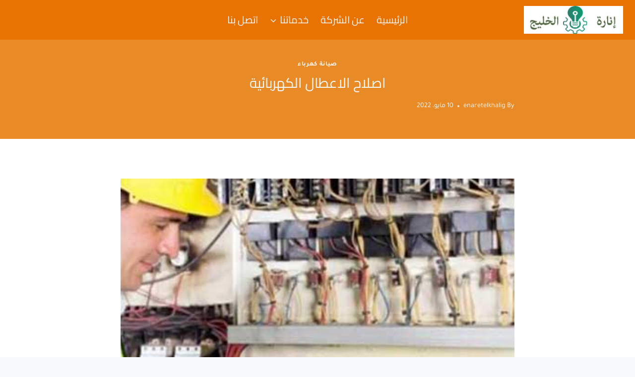

--- FILE ---
content_type: text/html; charset=UTF-8
request_url: https://enaretelkhalig.com/%D8%A7%D8%B5%D9%84%D8%A7%D8%AD-%D8%A7%D9%84%D8%A7%D8%B9%D8%B7%D8%A7%D9%84-%D8%A7%D9%84%D9%83%D9%87%D8%B1%D8%A8%D8%A7%D8%A6%D9%8A%D8%A9/
body_size: 28695
content:
<!doctype html>
<html dir="rtl" lang="ar" class="no-js" itemtype="https://schema.org/Blog" itemscope>
<head>
	<meta charset="UTF-8">
	<meta name="viewport" content="width=device-width, initial-scale=1, minimum-scale=1">
	<meta name='robots' content='index, follow, max-image-preview:large, max-snippet:-1, max-video-preview:-1' />

	<!-- This site is optimized with the Yoast SEO plugin v26.4 - https://yoast.com/wordpress/plugins/seo/ -->
	<title>اصلاح الاعطال الكهربائية | إنارة الخليج - فني صيانة كهرباء بالرياض</title>
	<meta name="description" content="يعتبر اصلاح الاعطال الكهربائية من الامور المهمه  لان أهمالها  يتسبب في حدوث الكثير من المشكلات والاضرار في بعض التمديدات الكهربائيه والكابلات" />
	<link rel="canonical" href="https://enaretelkhalig.com/اصلاح-الاعطال-الكهربائية/" />
	<meta property="og:locale" content="ar_AR" />
	<meta property="og:type" content="article" />
	<meta property="og:title" content="اصلاح الاعطال الكهربائية | إنارة الخليج - فني صيانة كهرباء بالرياض" />
	<meta property="og:description" content="يعتبر اصلاح الاعطال الكهربائية من الامور المهمه  لان أهمالها  يتسبب في حدوث الكثير من المشكلات والاضرار في بعض التمديدات الكهربائيه والكابلات" />
	<meta property="og:url" content="https://enaretelkhalig.com/اصلاح-الاعطال-الكهربائية/" />
	<meta property="og:site_name" content="إنارة الخليج - فني صيانة كهرباء بالرياض" />
	<meta property="article:publisher" content="https://www.facebook.com/--105531958823630" />
	<meta property="article:published_time" content="2022-05-10T18:38:53+00:00" />
	<meta property="article:modified_time" content="2022-06-02T12:42:42+00:00" />
	<meta property="og:image" content="https://enaretelkhalig.com/wp-content/uploads/2022/05/أأأأ.jpg" />
	<meta property="og:image:width" content="427" />
	<meta property="og:image:height" content="427" />
	<meta property="og:image:type" content="image/jpeg" />
	<meta name="author" content="enaretelkhalig" />
	<meta name="twitter:card" content="summary_large_image" />
	<meta name="twitter:creator" content="@lyly617707381" />
	<meta name="twitter:site" content="@lyly617707381" />
	<meta name="twitter:label1" content="كُتب بواسطة" />
	<meta name="twitter:data1" content="enaretelkhalig" />
	<meta name="twitter:label2" content="وقت القراءة المُقدّر" />
	<meta name="twitter:data2" content="5 دقائق" />
	<script type="application/ld+json" class="yoast-schema-graph">{"@context":"https://schema.org","@graph":[{"@type":"Article","@id":"https://enaretelkhalig.com/%d8%a7%d8%b5%d9%84%d8%a7%d8%ad-%d8%a7%d9%84%d8%a7%d8%b9%d8%b7%d8%a7%d9%84-%d8%a7%d9%84%d9%83%d9%87%d8%b1%d8%a8%d8%a7%d8%a6%d9%8a%d8%a9/#article","isPartOf":{"@id":"https://enaretelkhalig.com/%d8%a7%d8%b5%d9%84%d8%a7%d8%ad-%d8%a7%d9%84%d8%a7%d8%b9%d8%b7%d8%a7%d9%84-%d8%a7%d9%84%d9%83%d9%87%d8%b1%d8%a8%d8%a7%d8%a6%d9%8a%d8%a9/"},"author":{"name":"enaretelkhalig","@id":"https://enaretelkhalig.com/#/schema/person/b9025232907caf09c3a4cef909bd80ab"},"headline":"اصلاح الاعطال الكهربائية","datePublished":"2022-05-10T18:38:53+00:00","dateModified":"2022-06-02T12:42:42+00:00","mainEntityOfPage":{"@id":"https://enaretelkhalig.com/%d8%a7%d8%b5%d9%84%d8%a7%d8%ad-%d8%a7%d9%84%d8%a7%d8%b9%d8%b7%d8%a7%d9%84-%d8%a7%d9%84%d9%83%d9%87%d8%b1%d8%a8%d8%a7%d8%a6%d9%8a%d8%a9/"},"wordCount":20,"commentCount":0,"publisher":{"@id":"https://enaretelkhalig.com/#organization"},"image":{"@id":"https://enaretelkhalig.com/%d8%a7%d8%b5%d9%84%d8%a7%d8%ad-%d8%a7%d9%84%d8%a7%d8%b9%d8%b7%d8%a7%d9%84-%d8%a7%d9%84%d9%83%d9%87%d8%b1%d8%a8%d8%a7%d8%a6%d9%8a%d8%a9/#primaryimage"},"thumbnailUrl":"https://enaretelkhalig.com/wp-content/uploads/2022/05/أأأأ.jpg","keywords":[":اصلاح الاعطال الكهربائية","اصلاح الاعطال الكهربية","الاعطال الكهربية","الكشف عن الاعطال الكهربية","تهريب الكهرباء في المنزل","شركة تركيب كهرباء بالرياض","شركة صيانة كهرباء منازل بالرياض","طرق اصلاح الاعطال الكهربية"],"articleSection":["صيانة كهرباء"],"inLanguage":"ar","potentialAction":[{"@type":"CommentAction","name":"Comment","target":["https://enaretelkhalig.com/%d8%a7%d8%b5%d9%84%d8%a7%d8%ad-%d8%a7%d9%84%d8%a7%d8%b9%d8%b7%d8%a7%d9%84-%d8%a7%d9%84%d9%83%d9%87%d8%b1%d8%a8%d8%a7%d8%a6%d9%8a%d8%a9/#respond"]}]},{"@type":"WebPage","@id":"https://enaretelkhalig.com/%d8%a7%d8%b5%d9%84%d8%a7%d8%ad-%d8%a7%d9%84%d8%a7%d8%b9%d8%b7%d8%a7%d9%84-%d8%a7%d9%84%d9%83%d9%87%d8%b1%d8%a8%d8%a7%d8%a6%d9%8a%d8%a9/","url":"https://enaretelkhalig.com/%d8%a7%d8%b5%d9%84%d8%a7%d8%ad-%d8%a7%d9%84%d8%a7%d8%b9%d8%b7%d8%a7%d9%84-%d8%a7%d9%84%d9%83%d9%87%d8%b1%d8%a8%d8%a7%d8%a6%d9%8a%d8%a9/","name":"اصلاح الاعطال الكهربائية | إنارة الخليج - فني صيانة كهرباء بالرياض","isPartOf":{"@id":"https://enaretelkhalig.com/#website"},"primaryImageOfPage":{"@id":"https://enaretelkhalig.com/%d8%a7%d8%b5%d9%84%d8%a7%d8%ad-%d8%a7%d9%84%d8%a7%d8%b9%d8%b7%d8%a7%d9%84-%d8%a7%d9%84%d9%83%d9%87%d8%b1%d8%a8%d8%a7%d8%a6%d9%8a%d8%a9/#primaryimage"},"image":{"@id":"https://enaretelkhalig.com/%d8%a7%d8%b5%d9%84%d8%a7%d8%ad-%d8%a7%d9%84%d8%a7%d8%b9%d8%b7%d8%a7%d9%84-%d8%a7%d9%84%d9%83%d9%87%d8%b1%d8%a8%d8%a7%d8%a6%d9%8a%d8%a9/#primaryimage"},"thumbnailUrl":"https://enaretelkhalig.com/wp-content/uploads/2022/05/أأأأ.jpg","datePublished":"2022-05-10T18:38:53+00:00","dateModified":"2022-06-02T12:42:42+00:00","description":"يعتبر اصلاح الاعطال الكهربائية من الامور المهمه  لان أهمالها  يتسبب في حدوث الكثير من المشكلات والاضرار في بعض التمديدات الكهربائيه والكابلات","breadcrumb":{"@id":"https://enaretelkhalig.com/%d8%a7%d8%b5%d9%84%d8%a7%d8%ad-%d8%a7%d9%84%d8%a7%d8%b9%d8%b7%d8%a7%d9%84-%d8%a7%d9%84%d9%83%d9%87%d8%b1%d8%a8%d8%a7%d8%a6%d9%8a%d8%a9/#breadcrumb"},"inLanguage":"ar","potentialAction":[{"@type":"ReadAction","target":["https://enaretelkhalig.com/%d8%a7%d8%b5%d9%84%d8%a7%d8%ad-%d8%a7%d9%84%d8%a7%d8%b9%d8%b7%d8%a7%d9%84-%d8%a7%d9%84%d9%83%d9%87%d8%b1%d8%a8%d8%a7%d8%a6%d9%8a%d8%a9/"]}]},{"@type":"ImageObject","inLanguage":"ar","@id":"https://enaretelkhalig.com/%d8%a7%d8%b5%d9%84%d8%a7%d8%ad-%d8%a7%d9%84%d8%a7%d8%b9%d8%b7%d8%a7%d9%84-%d8%a7%d9%84%d9%83%d9%87%d8%b1%d8%a8%d8%a7%d8%a6%d9%8a%d8%a9/#primaryimage","url":"https://enaretelkhalig.com/wp-content/uploads/2022/05/أأأأ.jpg","contentUrl":"https://enaretelkhalig.com/wp-content/uploads/2022/05/أأأأ.jpg","width":427,"height":427,"caption":"اصلاح الاعطال الكهربائية"},{"@type":"BreadcrumbList","@id":"https://enaretelkhalig.com/%d8%a7%d8%b5%d9%84%d8%a7%d8%ad-%d8%a7%d9%84%d8%a7%d8%b9%d8%b7%d8%a7%d9%84-%d8%a7%d9%84%d9%83%d9%87%d8%b1%d8%a8%d8%a7%d8%a6%d9%8a%d8%a9/#breadcrumb","itemListElement":[{"@type":"ListItem","position":1,"name":"الرئيسية","item":"https://enaretelkhalig.com/"},{"@type":"ListItem","position":2,"name":"اصلاح الاعطال الكهربائية"}]},{"@type":"WebSite","@id":"https://enaretelkhalig.com/#website","url":"https://enaretelkhalig.com/","name":"إنارة الخليج - فني صيانة كهرباء بالرياض","description":"فني صيانة كهرباء بالرياض , فني كهرباء بالرياض , كهربائي فى الرياض  , فني كهربائي منازل بالرياض , فني كهربائي , فني كهربائي منازل","publisher":{"@id":"https://enaretelkhalig.com/#organization"},"potentialAction":[{"@type":"SearchAction","target":{"@type":"EntryPoint","urlTemplate":"https://enaretelkhalig.com/?s={search_term_string}"},"query-input":{"@type":"PropertyValueSpecification","valueRequired":true,"valueName":"search_term_string"}}],"inLanguage":"ar"},{"@type":"Organization","@id":"https://enaretelkhalig.com/#organization","name":"enaretelkhalig","url":"https://enaretelkhalig.com/","logo":{"@type":"ImageObject","inLanguage":"ar","@id":"https://enaretelkhalig.com/#/schema/logo/image/","url":"https://enaretelkhalig.com/wp-content/uploads/2021/11/‏‏رررررررررررر-نسخة.jpg","contentUrl":"https://enaretelkhalig.com/wp-content/uploads/2021/11/‏‏رررررررررررر-نسخة.jpg","width":512,"height":512,"caption":"enaretelkhalig"},"image":{"@id":"https://enaretelkhalig.com/#/schema/logo/image/"},"sameAs":["https://www.facebook.com/--105531958823630","https://x.com/lyly617707381","https://www.linkedin.com/in/--3b500023a/","https://www.pinterest.com/enaretelkhalig/_created/"]},{"@type":"Person","@id":"https://enaretelkhalig.com/#/schema/person/b9025232907caf09c3a4cef909bd80ab","name":"enaretelkhalig","image":{"@type":"ImageObject","inLanguage":"ar","@id":"https://enaretelkhalig.com/#/schema/person/image/","url":"https://secure.gravatar.com/avatar/65e0602449ea63d6452dfcca9a044d365d5abd4aeda87d367aa5c5976fea3f30?s=96&d=mm&r=g","contentUrl":"https://secure.gravatar.com/avatar/65e0602449ea63d6452dfcca9a044d365d5abd4aeda87d367aa5c5976fea3f30?s=96&d=mm&r=g","caption":"enaretelkhalig"},"sameAs":["http://enaretelkhalig.com"],"url":"https://enaretelkhalig.com/author/enaretelkhalig/"}]}</script>
	<!-- / Yoast SEO plugin. -->


<link rel='dns-prefetch' href='//static.addtoany.com' />
<link rel="alternate" type="application/rss+xml" title="إنارة الخليج - فني صيانة كهرباء بالرياض  &laquo; الخلاصة" href="https://enaretelkhalig.com/feed/" />
<link rel="alternate" type="application/rss+xml" title="إنارة الخليج - فني صيانة كهرباء بالرياض  &laquo; خلاصة التعليقات" href="https://enaretelkhalig.com/comments/feed/" />
			<script>document.documentElement.classList.remove( 'no-js' );</script>
			<link rel="alternate" type="application/rss+xml" title="إنارة الخليج - فني صيانة كهرباء بالرياض  &laquo; اصلاح الاعطال الكهربائية خلاصة التعليقات" href="https://enaretelkhalig.com/%d8%a7%d8%b5%d9%84%d8%a7%d8%ad-%d8%a7%d9%84%d8%a7%d8%b9%d8%b7%d8%a7%d9%84-%d8%a7%d9%84%d9%83%d9%87%d8%b1%d8%a8%d8%a7%d8%a6%d9%8a%d8%a9/feed/" />
<link rel="alternate" title="oEmbed (JSON)" type="application/json+oembed" href="https://enaretelkhalig.com/wp-json/oembed/1.0/embed?url=https%3A%2F%2Fenaretelkhalig.com%2F%25d8%25a7%25d8%25b5%25d9%2584%25d8%25a7%25d8%25ad-%25d8%25a7%25d9%2584%25d8%25a7%25d8%25b9%25d8%25b7%25d8%25a7%25d9%2584-%25d8%25a7%25d9%2584%25d9%2583%25d9%2587%25d8%25b1%25d8%25a8%25d8%25a7%25d8%25a6%25d9%258a%25d8%25a9%2F" />
<link rel="alternate" title="oEmbed (XML)" type="text/xml+oembed" href="https://enaretelkhalig.com/wp-json/oembed/1.0/embed?url=https%3A%2F%2Fenaretelkhalig.com%2F%25d8%25a7%25d8%25b5%25d9%2584%25d8%25a7%25d8%25ad-%25d8%25a7%25d9%2584%25d8%25a7%25d8%25b9%25d8%25b7%25d8%25a7%25d9%2584-%25d8%25a7%25d9%2584%25d9%2583%25d9%2587%25d8%25b1%25d8%25a8%25d8%25a7%25d8%25a6%25d9%258a%25d8%25a9%2F&#038;format=xml" />
<style id='wp-img-auto-sizes-contain-inline-css'>
img:is([sizes=auto i],[sizes^="auto," i]){contain-intrinsic-size:3000px 1500px}
/*# sourceURL=wp-img-auto-sizes-contain-inline-css */
</style>
<style id='wp-emoji-styles-inline-css'>

	img.wp-smiley, img.emoji {
		display: inline !important;
		border: none !important;
		box-shadow: none !important;
		height: 1em !important;
		width: 1em !important;
		margin: 0 0.07em !important;
		vertical-align: -0.1em !important;
		background: none !important;
		padding: 0 !important;
	}
/*# sourceURL=wp-emoji-styles-inline-css */
</style>
<style id='wp-block-library-inline-css'>
:root{--wp-block-synced-color:#7a00df;--wp-block-synced-color--rgb:122,0,223;--wp-bound-block-color:var(--wp-block-synced-color);--wp-editor-canvas-background:#ddd;--wp-admin-theme-color:#007cba;--wp-admin-theme-color--rgb:0,124,186;--wp-admin-theme-color-darker-10:#006ba1;--wp-admin-theme-color-darker-10--rgb:0,107,160.5;--wp-admin-theme-color-darker-20:#005a87;--wp-admin-theme-color-darker-20--rgb:0,90,135;--wp-admin-border-width-focus:2px}@media (min-resolution:192dpi){:root{--wp-admin-border-width-focus:1.5px}}.wp-element-button{cursor:pointer}:root .has-very-light-gray-background-color{background-color:#eee}:root .has-very-dark-gray-background-color{background-color:#313131}:root .has-very-light-gray-color{color:#eee}:root .has-very-dark-gray-color{color:#313131}:root .has-vivid-green-cyan-to-vivid-cyan-blue-gradient-background{background:linear-gradient(135deg,#00d084,#0693e3)}:root .has-purple-crush-gradient-background{background:linear-gradient(135deg,#34e2e4,#4721fb 50%,#ab1dfe)}:root .has-hazy-dawn-gradient-background{background:linear-gradient(135deg,#faaca8,#dad0ec)}:root .has-subdued-olive-gradient-background{background:linear-gradient(135deg,#fafae1,#67a671)}:root .has-atomic-cream-gradient-background{background:linear-gradient(135deg,#fdd79a,#004a59)}:root .has-nightshade-gradient-background{background:linear-gradient(135deg,#330968,#31cdcf)}:root .has-midnight-gradient-background{background:linear-gradient(135deg,#020381,#2874fc)}:root{--wp--preset--font-size--normal:16px;--wp--preset--font-size--huge:42px}.has-regular-font-size{font-size:1em}.has-larger-font-size{font-size:2.625em}.has-normal-font-size{font-size:var(--wp--preset--font-size--normal)}.has-huge-font-size{font-size:var(--wp--preset--font-size--huge)}.has-text-align-center{text-align:center}.has-text-align-left{text-align:left}.has-text-align-right{text-align:right}.has-fit-text{white-space:nowrap!important}#end-resizable-editor-section{display:none}.aligncenter{clear:both}.items-justified-left{justify-content:flex-start}.items-justified-center{justify-content:center}.items-justified-right{justify-content:flex-end}.items-justified-space-between{justify-content:space-between}.screen-reader-text{border:0;clip-path:inset(50%);height:1px;margin:-1px;overflow:hidden;padding:0;position:absolute;width:1px;word-wrap:normal!important}.screen-reader-text:focus{background-color:#ddd;clip-path:none;color:#444;display:block;font-size:1em;height:auto;left:5px;line-height:normal;padding:15px 23px 14px;text-decoration:none;top:5px;width:auto;z-index:100000}html :where(.has-border-color){border-style:solid}html :where([style*=border-top-color]){border-top-style:solid}html :where([style*=border-right-color]){border-right-style:solid}html :where([style*=border-bottom-color]){border-bottom-style:solid}html :where([style*=border-left-color]){border-left-style:solid}html :where([style*=border-width]){border-style:solid}html :where([style*=border-top-width]){border-top-style:solid}html :where([style*=border-right-width]){border-right-style:solid}html :where([style*=border-bottom-width]){border-bottom-style:solid}html :where([style*=border-left-width]){border-left-style:solid}html :where(img[class*=wp-image-]){height:auto;max-width:100%}:where(figure){margin:0 0 1em}html :where(.is-position-sticky){--wp-admin--admin-bar--position-offset:var(--wp-admin--admin-bar--height,0px)}@media screen and (max-width:600px){html :where(.is-position-sticky){--wp-admin--admin-bar--position-offset:0px}}

/*# sourceURL=wp-block-library-inline-css */
</style><style id='wp-block-paragraph-inline-css'>
.is-small-text{font-size:.875em}.is-regular-text{font-size:1em}.is-large-text{font-size:2.25em}.is-larger-text{font-size:3em}.has-drop-cap:not(:focus):first-letter{float:right;font-size:8.4em;font-style:normal;font-weight:100;line-height:.68;margin:.05em 0 0 .1em;text-transform:uppercase}body.rtl .has-drop-cap:not(:focus):first-letter{float:none;margin-right:.1em}p.has-drop-cap.has-background{overflow:hidden}:root :where(p.has-background){padding:1.25em 2.375em}:where(p.has-text-color:not(.has-link-color)) a{color:inherit}p.has-text-align-left[style*="writing-mode:vertical-lr"],p.has-text-align-right[style*="writing-mode:vertical-rl"]{rotate:180deg}
/*# sourceURL=https://enaretelkhalig.com/wp-includes/blocks/paragraph/style.min.css */
</style>
<style id='global-styles-inline-css'>
:root{--wp--preset--aspect-ratio--square: 1;--wp--preset--aspect-ratio--4-3: 4/3;--wp--preset--aspect-ratio--3-4: 3/4;--wp--preset--aspect-ratio--3-2: 3/2;--wp--preset--aspect-ratio--2-3: 2/3;--wp--preset--aspect-ratio--16-9: 16/9;--wp--preset--aspect-ratio--9-16: 9/16;--wp--preset--color--black: #000000;--wp--preset--color--cyan-bluish-gray: #abb8c3;--wp--preset--color--white: #ffffff;--wp--preset--color--pale-pink: #f78da7;--wp--preset--color--vivid-red: #cf2e2e;--wp--preset--color--luminous-vivid-orange: #ff6900;--wp--preset--color--luminous-vivid-amber: #fcb900;--wp--preset--color--light-green-cyan: #7bdcb5;--wp--preset--color--vivid-green-cyan: #00d084;--wp--preset--color--pale-cyan-blue: #8ed1fc;--wp--preset--color--vivid-cyan-blue: #0693e3;--wp--preset--color--vivid-purple: #9b51e0;--wp--preset--color--theme-palette-1: var(--global-palette1);--wp--preset--color--theme-palette-2: var(--global-palette2);--wp--preset--color--theme-palette-3: var(--global-palette3);--wp--preset--color--theme-palette-4: var(--global-palette4);--wp--preset--color--theme-palette-5: var(--global-palette5);--wp--preset--color--theme-palette-6: var(--global-palette6);--wp--preset--color--theme-palette-7: var(--global-palette7);--wp--preset--color--theme-palette-8: var(--global-palette8);--wp--preset--color--theme-palette-9: var(--global-palette9);--wp--preset--gradient--vivid-cyan-blue-to-vivid-purple: linear-gradient(135deg,rgb(6,147,227) 0%,rgb(155,81,224) 100%);--wp--preset--gradient--light-green-cyan-to-vivid-green-cyan: linear-gradient(135deg,rgb(122,220,180) 0%,rgb(0,208,130) 100%);--wp--preset--gradient--luminous-vivid-amber-to-luminous-vivid-orange: linear-gradient(135deg,rgb(252,185,0) 0%,rgb(255,105,0) 100%);--wp--preset--gradient--luminous-vivid-orange-to-vivid-red: linear-gradient(135deg,rgb(255,105,0) 0%,rgb(207,46,46) 100%);--wp--preset--gradient--very-light-gray-to-cyan-bluish-gray: linear-gradient(135deg,rgb(238,238,238) 0%,rgb(169,184,195) 100%);--wp--preset--gradient--cool-to-warm-spectrum: linear-gradient(135deg,rgb(74,234,220) 0%,rgb(151,120,209) 20%,rgb(207,42,186) 40%,rgb(238,44,130) 60%,rgb(251,105,98) 80%,rgb(254,248,76) 100%);--wp--preset--gradient--blush-light-purple: linear-gradient(135deg,rgb(255,206,236) 0%,rgb(152,150,240) 100%);--wp--preset--gradient--blush-bordeaux: linear-gradient(135deg,rgb(254,205,165) 0%,rgb(254,45,45) 50%,rgb(107,0,62) 100%);--wp--preset--gradient--luminous-dusk: linear-gradient(135deg,rgb(255,203,112) 0%,rgb(199,81,192) 50%,rgb(65,88,208) 100%);--wp--preset--gradient--pale-ocean: linear-gradient(135deg,rgb(255,245,203) 0%,rgb(182,227,212) 50%,rgb(51,167,181) 100%);--wp--preset--gradient--electric-grass: linear-gradient(135deg,rgb(202,248,128) 0%,rgb(113,206,126) 100%);--wp--preset--gradient--midnight: linear-gradient(135deg,rgb(2,3,129) 0%,rgb(40,116,252) 100%);--wp--preset--font-size--small: var(--global-font-size-small);--wp--preset--font-size--medium: var(--global-font-size-medium);--wp--preset--font-size--large: var(--global-font-size-large);--wp--preset--font-size--x-large: 42px;--wp--preset--font-size--larger: var(--global-font-size-larger);--wp--preset--font-size--xxlarge: var(--global-font-size-xxlarge);--wp--preset--spacing--20: 0.44rem;--wp--preset--spacing--30: 0.67rem;--wp--preset--spacing--40: 1rem;--wp--preset--spacing--50: 1.5rem;--wp--preset--spacing--60: 2.25rem;--wp--preset--spacing--70: 3.38rem;--wp--preset--spacing--80: 5.06rem;--wp--preset--shadow--natural: 6px 6px 9px rgba(0, 0, 0, 0.2);--wp--preset--shadow--deep: 12px 12px 50px rgba(0, 0, 0, 0.4);--wp--preset--shadow--sharp: 6px 6px 0px rgba(0, 0, 0, 0.2);--wp--preset--shadow--outlined: 6px 6px 0px -3px rgb(255, 255, 255), 6px 6px rgb(0, 0, 0);--wp--preset--shadow--crisp: 6px 6px 0px rgb(0, 0, 0);}:where(.is-layout-flex){gap: 0.5em;}:where(.is-layout-grid){gap: 0.5em;}body .is-layout-flex{display: flex;}.is-layout-flex{flex-wrap: wrap;align-items: center;}.is-layout-flex > :is(*, div){margin: 0;}body .is-layout-grid{display: grid;}.is-layout-grid > :is(*, div){margin: 0;}:where(.wp-block-columns.is-layout-flex){gap: 2em;}:where(.wp-block-columns.is-layout-grid){gap: 2em;}:where(.wp-block-post-template.is-layout-flex){gap: 1.25em;}:where(.wp-block-post-template.is-layout-grid){gap: 1.25em;}.has-black-color{color: var(--wp--preset--color--black) !important;}.has-cyan-bluish-gray-color{color: var(--wp--preset--color--cyan-bluish-gray) !important;}.has-white-color{color: var(--wp--preset--color--white) !important;}.has-pale-pink-color{color: var(--wp--preset--color--pale-pink) !important;}.has-vivid-red-color{color: var(--wp--preset--color--vivid-red) !important;}.has-luminous-vivid-orange-color{color: var(--wp--preset--color--luminous-vivid-orange) !important;}.has-luminous-vivid-amber-color{color: var(--wp--preset--color--luminous-vivid-amber) !important;}.has-light-green-cyan-color{color: var(--wp--preset--color--light-green-cyan) !important;}.has-vivid-green-cyan-color{color: var(--wp--preset--color--vivid-green-cyan) !important;}.has-pale-cyan-blue-color{color: var(--wp--preset--color--pale-cyan-blue) !important;}.has-vivid-cyan-blue-color{color: var(--wp--preset--color--vivid-cyan-blue) !important;}.has-vivid-purple-color{color: var(--wp--preset--color--vivid-purple) !important;}.has-black-background-color{background-color: var(--wp--preset--color--black) !important;}.has-cyan-bluish-gray-background-color{background-color: var(--wp--preset--color--cyan-bluish-gray) !important;}.has-white-background-color{background-color: var(--wp--preset--color--white) !important;}.has-pale-pink-background-color{background-color: var(--wp--preset--color--pale-pink) !important;}.has-vivid-red-background-color{background-color: var(--wp--preset--color--vivid-red) !important;}.has-luminous-vivid-orange-background-color{background-color: var(--wp--preset--color--luminous-vivid-orange) !important;}.has-luminous-vivid-amber-background-color{background-color: var(--wp--preset--color--luminous-vivid-amber) !important;}.has-light-green-cyan-background-color{background-color: var(--wp--preset--color--light-green-cyan) !important;}.has-vivid-green-cyan-background-color{background-color: var(--wp--preset--color--vivid-green-cyan) !important;}.has-pale-cyan-blue-background-color{background-color: var(--wp--preset--color--pale-cyan-blue) !important;}.has-vivid-cyan-blue-background-color{background-color: var(--wp--preset--color--vivid-cyan-blue) !important;}.has-vivid-purple-background-color{background-color: var(--wp--preset--color--vivid-purple) !important;}.has-black-border-color{border-color: var(--wp--preset--color--black) !important;}.has-cyan-bluish-gray-border-color{border-color: var(--wp--preset--color--cyan-bluish-gray) !important;}.has-white-border-color{border-color: var(--wp--preset--color--white) !important;}.has-pale-pink-border-color{border-color: var(--wp--preset--color--pale-pink) !important;}.has-vivid-red-border-color{border-color: var(--wp--preset--color--vivid-red) !important;}.has-luminous-vivid-orange-border-color{border-color: var(--wp--preset--color--luminous-vivid-orange) !important;}.has-luminous-vivid-amber-border-color{border-color: var(--wp--preset--color--luminous-vivid-amber) !important;}.has-light-green-cyan-border-color{border-color: var(--wp--preset--color--light-green-cyan) !important;}.has-vivid-green-cyan-border-color{border-color: var(--wp--preset--color--vivid-green-cyan) !important;}.has-pale-cyan-blue-border-color{border-color: var(--wp--preset--color--pale-cyan-blue) !important;}.has-vivid-cyan-blue-border-color{border-color: var(--wp--preset--color--vivid-cyan-blue) !important;}.has-vivid-purple-border-color{border-color: var(--wp--preset--color--vivid-purple) !important;}.has-vivid-cyan-blue-to-vivid-purple-gradient-background{background: var(--wp--preset--gradient--vivid-cyan-blue-to-vivid-purple) !important;}.has-light-green-cyan-to-vivid-green-cyan-gradient-background{background: var(--wp--preset--gradient--light-green-cyan-to-vivid-green-cyan) !important;}.has-luminous-vivid-amber-to-luminous-vivid-orange-gradient-background{background: var(--wp--preset--gradient--luminous-vivid-amber-to-luminous-vivid-orange) !important;}.has-luminous-vivid-orange-to-vivid-red-gradient-background{background: var(--wp--preset--gradient--luminous-vivid-orange-to-vivid-red) !important;}.has-very-light-gray-to-cyan-bluish-gray-gradient-background{background: var(--wp--preset--gradient--very-light-gray-to-cyan-bluish-gray) !important;}.has-cool-to-warm-spectrum-gradient-background{background: var(--wp--preset--gradient--cool-to-warm-spectrum) !important;}.has-blush-light-purple-gradient-background{background: var(--wp--preset--gradient--blush-light-purple) !important;}.has-blush-bordeaux-gradient-background{background: var(--wp--preset--gradient--blush-bordeaux) !important;}.has-luminous-dusk-gradient-background{background: var(--wp--preset--gradient--luminous-dusk) !important;}.has-pale-ocean-gradient-background{background: var(--wp--preset--gradient--pale-ocean) !important;}.has-electric-grass-gradient-background{background: var(--wp--preset--gradient--electric-grass) !important;}.has-midnight-gradient-background{background: var(--wp--preset--gradient--midnight) !important;}.has-small-font-size{font-size: var(--wp--preset--font-size--small) !important;}.has-medium-font-size{font-size: var(--wp--preset--font-size--medium) !important;}.has-large-font-size{font-size: var(--wp--preset--font-size--large) !important;}.has-x-large-font-size{font-size: var(--wp--preset--font-size--x-large) !important;}
/*# sourceURL=global-styles-inline-css */
</style>

<style id='classic-theme-styles-inline-css'>
/*! This file is auto-generated */
.wp-block-button__link{color:#fff;background-color:#32373c;border-radius:9999px;box-shadow:none;text-decoration:none;padding:calc(.667em + 2px) calc(1.333em + 2px);font-size:1.125em}.wp-block-file__button{background:#32373c;color:#fff;text-decoration:none}
/*# sourceURL=/wp-includes/css/classic-themes.min.css */
</style>
<link rel='stylesheet' id='kk-star-ratings-css' href='https://enaretelkhalig.com/wp-content/plugins/kk-star-ratings/src/core/public/css/kk-star-ratings.min.css?ver=5.4.10.2' media='all' />
<link rel='stylesheet' id='kadence-global-css' href='https://enaretelkhalig.com/wp-content/themes/kadence/assets/css/global.min.css?ver=1.2.4' media='all' />
<style id='kadence-global-inline-css'>
/* Kadence Base CSS */
:root{--global-palette1:#e88a25;--global-palette2:#e87202;--global-palette3:#1A202C;--global-palette4:#2D3748;--global-palette5:#4A5568;--global-palette6:#718096;--global-palette7:#EDF2F7;--global-palette8:#F7FAFC;--global-palette9:#ffffff;--global-palette9rgb:255, 255, 255;--global-palette-highlight:var(--global-palette1);--global-palette-highlight-alt:var(--global-palette2);--global-palette-highlight-alt2:var(--global-palette9);--global-palette-btn-bg:var(--global-palette1);--global-palette-btn-bg-hover:var(--global-palette2);--global-palette-btn:var(--global-palette9);--global-palette-btn-hover:var(--global-palette9);--global-body-font-family:Tajawal, sans-serif;--global-heading-font-family:Cairo, sans-serif;--global-primary-nav-font-family:Cairo, sans-serif;--global-fallback-font:sans-serif;--global-display-fallback-font:sans-serif;--global-content-width:1290px;--global-content-narrow-width:842px;--global-content-edge-padding:1.5rem;--global-content-boxed-padding:2rem;--global-calc-content-width:calc(1290px - var(--global-content-edge-padding) - var(--global-content-edge-padding) );--wp--style--global--content-size:var(--global-calc-content-width);}.wp-site-blocks{--global-vw:calc( 100vw - ( 0.5 * var(--scrollbar-offset)));}body{background:var(--global-palette8);}body, input, select, optgroup, textarea{font-style:normal;font-weight:normal;font-size:18px;line-height:1.6;font-family:var(--global-body-font-family);color:var(--global-palette4);}.content-bg, body.content-style-unboxed .site{background:var(--global-palette9);}h1,h2,h3,h4,h5,h6{font-family:var(--global-heading-font-family);}h1{font-style:normal;font-weight:700;font-size:28px;line-height:1.5;font-family:Cairo, sans-serif;color:var(--global-palette3);}h2{font-style:normal;font-weight:700;font-size:24px;line-height:1.5;font-family:Cairo, sans-serif;color:var(--global-palette3);}h3{font-style:normal;font-weight:700;font-size:20px;line-height:1.5;font-family:Cairo, sans-serif;color:var(--global-palette3);}h4{font-style:normal;font-weight:700;font-size:18px;line-height:1.5;font-family:Cairo, sans-serif;color:var(--global-palette4);}h5{font-style:normal;font-weight:700;font-size:16px;line-height:1.5;font-family:Cairo, sans-serif;color:var(--global-palette4);}h6{font-style:normal;font-weight:700;font-size:15px;line-height:1.5;font-family:Cairo, sans-serif;color:var(--global-palette5);}.entry-hero h1{font-style:normal;font-weight:normal;font-size:28px;font-family:Cairo, sans-serif;}.entry-hero .kadence-breadcrumbs, .entry-hero .search-form{font-style:normal;font-size:18px;}.entry-hero .kadence-breadcrumbs{max-width:1290px;}.site-container, .site-header-row-layout-contained, .site-footer-row-layout-contained, .entry-hero-layout-contained, .comments-area, .alignfull > .wp-block-cover__inner-container, .alignwide > .wp-block-cover__inner-container{max-width:var(--global-content-width);}.content-width-narrow .content-container.site-container, .content-width-narrow .hero-container.site-container{max-width:var(--global-content-narrow-width);}@media all and (min-width: 1520px){.wp-site-blocks .content-container  .alignwide{margin-left:-115px;margin-right:-115px;width:unset;max-width:unset;}}@media all and (min-width: 1102px){.content-width-narrow .wp-site-blocks .content-container .alignwide{margin-left:-130px;margin-right:-130px;width:unset;max-width:unset;}}.content-style-boxed .wp-site-blocks .entry-content .alignwide{margin-left:calc( -1 * var( --global-content-boxed-padding ) );margin-right:calc( -1 * var( --global-content-boxed-padding ) );}.content-area{margin-top:5rem;margin-bottom:5rem;}@media all and (max-width: 1024px){.content-area{margin-top:3rem;margin-bottom:3rem;}}@media all and (max-width: 767px){.content-area{margin-top:2rem;margin-bottom:2rem;}}@media all and (max-width: 1024px){:root{--global-content-boxed-padding:2rem;}}@media all and (max-width: 767px){:root{--global-content-boxed-padding:1.5rem;}}.entry-content-wrap{padding:2rem;}@media all and (max-width: 1024px){.entry-content-wrap{padding:2rem;}}@media all and (max-width: 767px){.entry-content-wrap{padding:1.5rem;}}.entry.single-entry{box-shadow:0px 15px 15px -10px rgba(0,0,0,0.05);}.entry.loop-entry{box-shadow:0px 15px 15px -10px rgba(0,0,0,0.05);}.loop-entry .entry-content-wrap{padding:2rem;}@media all and (max-width: 1024px){.loop-entry .entry-content-wrap{padding:2rem;}}@media all and (max-width: 767px){.loop-entry .entry-content-wrap{padding:1.5rem;}}button, .button, .wp-block-button__link, input[type="button"], input[type="reset"], input[type="submit"], .fl-button, .elementor-button-wrapper .elementor-button{box-shadow:0px 0px 0px -7px rgba(0,0,0,0);}button:hover, button:focus, button:active, .button:hover, .button:focus, .button:active, .wp-block-button__link:hover, .wp-block-button__link:focus, .wp-block-button__link:active, input[type="button"]:hover, input[type="button"]:focus, input[type="button"]:active, input[type="reset"]:hover, input[type="reset"]:focus, input[type="reset"]:active, input[type="submit"]:hover, input[type="submit"]:focus, input[type="submit"]:active, .elementor-button-wrapper .elementor-button:hover, .elementor-button-wrapper .elementor-button:focus, .elementor-button-wrapper .elementor-button:active{box-shadow:0px 15px 25px -7px rgba(0,0,0,0.1);}.kb-button.kb-btn-global-outline.kb-btn-global-inherit{padding-top:calc(px - 2px);padding-right:calc(px - 2px);padding-bottom:calc(px - 2px);padding-left:calc(px - 2px);}@media all and (min-width: 1025px){.transparent-header .entry-hero .entry-hero-container-inner{padding-top:80px;}}@media all and (max-width: 1024px){.mobile-transparent-header .entry-hero .entry-hero-container-inner{padding-top:80px;}}@media all and (max-width: 767px){.mobile-transparent-header .entry-hero .entry-hero-container-inner{padding-top:80px;}}body.single .entry-related{background:var(--global-palette1);}.wp-site-blocks .entry-related h2.entry-related-title{font-style:normal;color:var(--global-palette9);}.wp-site-blocks .post-title h1{font-style:normal;color:var(--global-palette8);}.post-title .entry-taxonomies, .post-title .entry-taxonomies a{color:var(--global-palette9);}.post-title .entry-taxonomies .category-style-pill a{background:var(--global-palette9);}.post-title .entry-meta{color:var(--global-palette9);}.post-title .kadence-breadcrumbs{color:var(--global-palette8);}.post-hero-section .entry-hero-container-inner{background:var(--global-palette1);}.entry-hero.post-hero-section .entry-header{min-height:200px;}.loop-entry.type-post .entry-taxonomies, .loop-entry.type-post .entry-taxonomies a{color:var(--global-palette2);}.loop-entry.type-post .entry-taxonomies .category-style-pill a{background:var(--global-palette2);}body.social-brand-colors .social-show-brand-hover .social-link-facebook:not(.ignore-brand):not(.skip):not(.ignore):hover, body.social-brand-colors .social-show-brand-until .social-link-facebook:not(:hover):not(.skip):not(.ignore), body.social-brand-colors .social-show-brand-always .social-link-facebook:not(.ignore-brand):not(.skip):not(.ignore){background:#3b5998;}body.social-brand-colors .social-show-brand-hover.social-style-outline .social-link-facebook:not(.ignore-brand):not(.skip):not(.ignore):hover, body.social-brand-colors .social-show-brand-until.social-style-outline .social-link-facebook:not(:hover):not(.skip):not(.ignore), body.social-brand-colors .social-show-brand-always.social-style-outline .social-link-facebook:not(.ignore-brand):not(.skip):not(.ignore){color:#3b5998;}body.social-brand-colors .social-show-brand-hover .social-link-twitter:not(.ignore-brand):not(.skip):not(.ignore):hover, body.social-brand-colors .social-show-brand-until .social-link-twitter:not(:hover):not(.skip):not(.ignore), body.social-brand-colors .social-show-brand-always .social-link-twitter:not(.ignore-brand):not(.skip):not(.ignore){background:#1DA1F2;}body.social-brand-colors .social-show-brand-hover.social-style-outline .social-link-twitter:not(.ignore-brand):not(.skip):not(.ignore):hover, body.social-brand-colors .social-show-brand-until.social-style-outline .social-link-twitter:not(:hover):not(.skip):not(.ignore), body.social-brand-colors .social-show-brand-always.social-style-outline .social-link-twitter:not(.ignore-brand):not(.skip):not(.ignore){color:#1DA1F2;}body.social-brand-colors .social-show-brand-hover .social-link-pinterest:not(.ignore-brand):not(.skip):not(.ignore):hover, body.social-brand-colors .social-show-brand-until .social-link-pinterest:not(:hover):not(.skip):not(.ignore), body.social-brand-colors .social-show-brand-always .social-link-pinterest:not(.ignore-brand):not(.skip):not(.ignore){background:#C92228;}body.social-brand-colors .social-show-brand-hover.social-style-outline .social-link-pinterest:not(.ignore-brand):not(.skip):not(.ignore):hover, body.social-brand-colors .social-show-brand-until.social-style-outline .social-link-pinterest:not(:hover):not(.skip):not(.ignore), body.social-brand-colors .social-show-brand-always.social-style-outline .social-link-pinterest:not(.ignore-brand):not(.skip):not(.ignore){color:#C92228;}body.social-brand-colors .social-show-brand-hover .social-link-linkedin:not(.ignore-brand):not(.skip):not(.ignore):hover, body.social-brand-colors .social-show-brand-until .social-link-linkedin:not(:hover):not(.skip):not(.ignore), body.social-brand-colors .social-show-brand-always .social-link-linkedin:not(.ignore-brand):not(.skip):not(.ignore){background:#4875B4;}body.social-brand-colors .social-show-brand-hover.social-style-outline .social-link-linkedin:not(.ignore-brand):not(.skip):not(.ignore):hover, body.social-brand-colors .social-show-brand-until.social-style-outline .social-link-linkedin:not(:hover):not(.skip):not(.ignore), body.social-brand-colors .social-show-brand-always.social-style-outline .social-link-linkedin:not(.ignore-brand):not(.skip):not(.ignore){color:#4875B4;}
/* Kadence Header CSS */
@media all and (max-width: 1024px){.mobile-transparent-header #masthead{position:absolute;left:0px;right:0px;z-index:100;}.kadence-scrollbar-fixer.mobile-transparent-header #masthead{right:var(--scrollbar-offset,0);}.mobile-transparent-header #masthead, .mobile-transparent-header .site-top-header-wrap .site-header-row-container-inner, .mobile-transparent-header .site-main-header-wrap .site-header-row-container-inner, .mobile-transparent-header .site-bottom-header-wrap .site-header-row-container-inner{background:transparent;}.site-header-row-tablet-layout-fullwidth, .site-header-row-tablet-layout-standard{padding:0px;}}@media all and (min-width: 1025px){.transparent-header #masthead{position:absolute;left:0px;right:0px;z-index:100;}.transparent-header.kadence-scrollbar-fixer #masthead{right:var(--scrollbar-offset,0);}.transparent-header #masthead, .transparent-header .site-top-header-wrap .site-header-row-container-inner, .transparent-header .site-main-header-wrap .site-header-row-container-inner, .transparent-header .site-bottom-header-wrap .site-header-row-container-inner{background:transparent;}}.site-branding a.brand img{max-width:200px;}.site-branding a.brand img.svg-logo-image{width:200px;}.site-branding{padding:0px 0px 0px 0px;}#masthead, #masthead .kadence-sticky-header.item-is-fixed:not(.item-at-start):not(.site-header-row-container):not(.site-main-header-wrap), #masthead .kadence-sticky-header.item-is-fixed:not(.item-at-start) > .site-header-row-container-inner{background:var(--global-palette2);}.site-main-header-inner-wrap{min-height:80px;}.header-navigation[class*="header-navigation-style-underline"] .header-menu-container.primary-menu-container>ul>li>a:after{width:calc( 100% - 1.2em);}.main-navigation .primary-menu-container > ul > li.menu-item > a{padding-left:calc(1.2em / 2);padding-right:calc(1.2em / 2);padding-top:0.6em;padding-bottom:0.6em;color:var(--global-palette8);}.main-navigation .primary-menu-container > ul > li.menu-item .dropdown-nav-special-toggle{right:calc(1.2em / 2);}.main-navigation .primary-menu-container > ul li.menu-item > a{font-style:normal;font-weight:normal;font-size:20px;font-family:var(--global-primary-nav-font-family);}.main-navigation .primary-menu-container > ul > li.menu-item > a:hover{color:var(--global-palette6);}.main-navigation .primary-menu-container > ul > li.menu-item.current-menu-item > a{color:var(--global-palette7);}.header-navigation .header-menu-container ul ul.sub-menu, .header-navigation .header-menu-container ul ul.submenu{background:var(--global-palette2);box-shadow:0px 2px 13px 0px rgba(0,0,0,0.1);}.header-navigation .header-menu-container ul ul li.menu-item, .header-menu-container ul.menu > li.kadence-menu-mega-enabled > ul > li.menu-item > a{border-bottom:1px solid var(--global-palette9);}.header-navigation .header-menu-container ul ul li.menu-item > a{width:200px;padding-top:1em;padding-bottom:1em;color:var(--global-palette8);font-style:normal;font-weight:normal;font-size:16px;font-family:Cairo, sans-serif;}.header-navigation .header-menu-container ul ul li.menu-item > a:hover{color:var(--global-palette9);background:var(--global-palette1);}.header-navigation .header-menu-container ul ul li.menu-item.current-menu-item > a{color:var(--global-palette9);background:var(--global-palette6);}.mobile-toggle-open-container .menu-toggle-open, .mobile-toggle-open-container .menu-toggle-open:focus{color:var(--global-palette5);padding:0.4em 0.6em 0.4em 0.6em;font-size:14px;}.mobile-toggle-open-container .menu-toggle-open.menu-toggle-style-bordered{border:1px solid currentColor;}.mobile-toggle-open-container .menu-toggle-open .menu-toggle-icon{font-size:20px;}.mobile-toggle-open-container .menu-toggle-open:hover, .mobile-toggle-open-container .menu-toggle-open:focus-visible{color:var(--global-palette-highlight);}.mobile-navigation ul li{font-size:14px;}.mobile-navigation ul li a{padding-top:1em;padding-bottom:1em;}.mobile-navigation ul li > a, .mobile-navigation ul li.menu-item-has-children > .drawer-nav-drop-wrap{color:var(--global-palette8);}.mobile-navigation ul li.current-menu-item > a, .mobile-navigation ul li.current-menu-item.menu-item-has-children > .drawer-nav-drop-wrap{color:var(--global-palette-highlight);}.mobile-navigation ul li.menu-item-has-children .drawer-nav-drop-wrap, .mobile-navigation ul li:not(.menu-item-has-children) a{border-bottom:1px solid rgba(255,255,255,0.1);}.mobile-navigation:not(.drawer-navigation-parent-toggle-true) ul li.menu-item-has-children .drawer-nav-drop-wrap button{border-left:1px solid rgba(255,255,255,0.1);}#mobile-drawer .drawer-header .drawer-toggle{padding:0.6em 0.15em 0.6em 0.15em;font-size:24px;}
/* Kadence Footer CSS */
#colophon{background:var(--global-palette2);}.site-middle-footer-wrap .site-footer-row-container-inner{background:var(--global-palette2);font-style:normal;color:var(--global-palette9);}.site-footer .site-middle-footer-wrap a:where(:not(.button):not(.wp-block-button__link):not(.wp-element-button)){color:var(--global-palette8);}.site-footer .site-middle-footer-wrap a:where(:not(.button):not(.wp-block-button__link):not(.wp-element-button)):hover{color:var(--global-palette6);}.site-middle-footer-inner-wrap{padding-top:30px;padding-bottom:30px;grid-column-gap:30px;grid-row-gap:30px;}.site-middle-footer-inner-wrap .widget{margin-bottom:30px;}.site-middle-footer-inner-wrap .widget-area .widget-title{font-style:normal;color:var(--global-palette8);}.site-middle-footer-inner-wrap .site-footer-section:not(:last-child):after{right:calc(-30px / 2);}.site-top-footer-wrap .site-footer-row-container-inner{background:var(--global-palette1);font-style:normal;color:var(--global-palette8);}.site-footer .site-top-footer-wrap a:not(.button):not(.wp-block-button__link):not(.wp-element-button){color:var(--global-palette9);}.site-top-footer-inner-wrap{padding-top:30px;padding-bottom:30px;grid-column-gap:30px;grid-row-gap:30px;}.site-top-footer-inner-wrap .widget{margin-bottom:30px;}.site-top-footer-inner-wrap .widget-area .widget-title{font-style:normal;color:var(--global-palette9);}.site-top-footer-inner-wrap .site-footer-section:not(:last-child):after{right:calc(-30px / 2);}.footer-social-wrap .footer-social-inner-wrap{font-size:1em;gap:0.3em;}.site-footer .site-footer-wrap .site-footer-section .footer-social-wrap .footer-social-inner-wrap .social-button{border:2px none transparent;border-radius:3px;}#colophon .footer-html{font-style:normal;font-weight:normal;font-size:20px;font-family:Cairo, sans-serif;color:var(--global-palette8);}#colophon .site-footer-row-container .site-footer-row .footer-html a{color:var(--global-palette8);}#colophon .site-footer-row-container .site-footer-row .footer-html a:hover{color:var(--global-palette6);}
/*# sourceURL=kadence-global-inline-css */
</style>
<link rel='stylesheet' id='kadence-rtl-css' href='https://enaretelkhalig.com/wp-content/themes/kadence/assets/css/rtl.min.css?ver=1.2.4' media='all' />
<link rel='stylesheet' id='kadence-simplelightbox-css-css' href='https://enaretelkhalig.com/wp-content/themes/kadence/assets/css/simplelightbox.min.css?ver=1.2.4' media='all' />
<link rel='stylesheet' id='kadence-header-css' href='https://enaretelkhalig.com/wp-content/themes/kadence/assets/css/header.min.css?ver=1.2.4' media='all' />
<link rel='stylesheet' id='kadence-content-css' href='https://enaretelkhalig.com/wp-content/themes/kadence/assets/css/content.min.css?ver=1.2.4' media='all' />
<link rel='stylesheet' id='kadence-comments-css' href='https://enaretelkhalig.com/wp-content/themes/kadence/assets/css/comments.min.css?ver=1.2.4' media='all' />
<link rel='stylesheet' id='kadence-related-posts-css' href='https://enaretelkhalig.com/wp-content/themes/kadence/assets/css/related-posts.min.css?ver=1.2.4' media='all' />
<link rel='stylesheet' id='kad-splide-css' href='https://enaretelkhalig.com/wp-content/themes/kadence/assets/css/kadence-splide.min.css?ver=1.2.4' media='all' />
<link rel='stylesheet' id='kadence-footer-css' href='https://enaretelkhalig.com/wp-content/themes/kadence/assets/css/footer.min.css?ver=1.2.4' media='all' />
<link rel='stylesheet' id='addtoany-css' href='https://enaretelkhalig.com/wp-content/plugins/add-to-any/addtoany.min.css?ver=1.16' media='all' />
<style id='kadence-blocks-global-variables-inline-css'>
:root {--global-kb-font-size-sm:clamp(0.8rem, 0.73rem + 0.217vw, 0.9rem);--global-kb-font-size-md:clamp(1.1rem, 0.995rem + 0.326vw, 1.25rem);--global-kb-font-size-lg:clamp(1.75rem, 1.576rem + 0.543vw, 2rem);--global-kb-font-size-xl:clamp(2.25rem, 1.728rem + 1.63vw, 3rem);--global-kb-font-size-xxl:clamp(2.5rem, 1.456rem + 3.26vw, 4rem);--global-kb-font-size-xxxl:clamp(2.75rem, 0.489rem + 7.065vw, 6rem);}
/*# sourceURL=kadence-blocks-global-variables-inline-css */
</style>
<link rel='stylesheet' id='call-now-button-modern-style-css' href='https://enaretelkhalig.com/wp-content/plugins/call-now-button/resources/style/modern.css?ver=1.5.5' media='all' />
<script id="addtoany-core-js-before">
window.a2a_config=window.a2a_config||{};a2a_config.callbacks=[];a2a_config.overlays=[];a2a_config.templates={};a2a_localize = {
	Share: "Share",
	Save: "Save",
	Subscribe: "Subscribe",
	Email: "Email",
	Bookmark: "Bookmark",
	ShowAll: "Show all",
	ShowLess: "Show less",
	FindServices: "Find service(s)",
	FindAnyServiceToAddTo: "Instantly find any service to add to",
	PoweredBy: "Powered by",
	ShareViaEmail: "Share via email",
	SubscribeViaEmail: "Subscribe via email",
	BookmarkInYourBrowser: "Bookmark in your browser",
	BookmarkInstructions: "Press Ctrl+D or \u2318+D to bookmark this page",
	AddToYourFavorites: "Add to your favorites",
	SendFromWebOrProgram: "Send from any email address or email program",
	EmailProgram: "Email program",
	More: "More&#8230;",
	ThanksForSharing: "Thanks for sharing!",
	ThanksForFollowing: "Thanks for following!"
};


//# sourceURL=addtoany-core-js-before
</script>
<script defer src="https://static.addtoany.com/menu/page.js" id="addtoany-core-js"></script>
<script src="https://enaretelkhalig.com/wp-includes/js/jquery/jquery.min.js?ver=3.7.1" id="jquery-core-js"></script>
<script src="https://enaretelkhalig.com/wp-includes/js/jquery/jquery-migrate.min.js?ver=3.4.1" id="jquery-migrate-js"></script>
<script defer src="https://enaretelkhalig.com/wp-content/plugins/add-to-any/addtoany.min.js?ver=1.1" id="addtoany-jquery-js"></script>
<link rel="https://api.w.org/" href="https://enaretelkhalig.com/wp-json/" /><link rel="alternate" title="JSON" type="application/json" href="https://enaretelkhalig.com/wp-json/wp/v2/posts/953" /><link rel="EditURI" type="application/rsd+xml" title="RSD" href="https://enaretelkhalig.com/xmlrpc.php?rsd" />
<meta name="generator" content="WordPress 6.9" />
<link rel='shortlink' href='https://enaretelkhalig.com/?p=953' />
<meta name="google-site-verification" content="27cQtid61PZdzyFln9_Dt4Y6KAL1Hwrja8-we5eYEgU" /><link rel="pingback" href="https://enaretelkhalig.com/xmlrpc.php"><link rel="preload" href="https://enaretelkhalig.com/wp-content/fonts/cairo/SLXVc1nY6HkvangtZmpQdkhzfH5lkSscRiyS.woff2" as="font" type="font/woff2" crossorigin><link rel="preload" href="https://enaretelkhalig.com/wp-content/fonts/tajawal/Iura6YBj_oCad4k1nzGBCw.woff2" as="font" type="font/woff2" crossorigin><link rel="preload" href="https://enaretelkhalig.com/wp-content/fonts/tajawal/Iurf6YBj_oCad4k1l4qkHrFpiQ.woff2" as="font" type="font/woff2" crossorigin><link rel='stylesheet' id='kadence-fonts-css' href='https://enaretelkhalig.com/wp-content/fonts/ef0196db72a0fe59ed4d6b79fbc654a5.css?ver=1.2.4' media='all' />
<link rel="icon" href="https://enaretelkhalig.com/wp-content/uploads/2022/11/cropped-لوجو-الموقع-32x32.png" sizes="32x32" />
<link rel="icon" href="https://enaretelkhalig.com/wp-content/uploads/2022/11/cropped-لوجو-الموقع-192x192.png" sizes="192x192" />
<link rel="apple-touch-icon" href="https://enaretelkhalig.com/wp-content/uploads/2022/11/cropped-لوجو-الموقع-180x180.png" />
<meta name="msapplication-TileImage" content="https://enaretelkhalig.com/wp-content/uploads/2022/11/cropped-لوجو-الموقع-270x270.png" />
<link rel='stylesheet' id='joinchat-css' href='https://enaretelkhalig.com/wp-content/plugins/creame-whatsapp-me/public/css/joinchat.min.css?ver=6.0.8' media='all' />
<style id='joinchat-inline-css'>
.joinchat{--ch:142;--cs:70%;--cl:49%;--bw:1}
/*# sourceURL=joinchat-inline-css */
</style>
</head>

<body class="rtl wp-singular post-template-default single single-post postid-953 single-format-standard wp-custom-logo wp-embed-responsive wp-theme-kadence footer-on-bottom social-brand-colors hide-focus-outline link-style-standard content-title-style-above content-width-narrow content-style-unboxed content-vertical-padding-show non-transparent-header mobile-non-transparent-header">
<div id="wrapper" class="site wp-site-blocks">
			<a class="skip-link screen-reader-text scroll-ignore" href="#main">Skip to content</a>
		<header id="masthead" class="site-header" role="banner" itemtype="https://schema.org/WPHeader" itemscope>
	<div id="main-header" class="site-header-wrap">
		<div class="site-header-inner-wrap">
			<div class="site-header-upper-wrap">
				<div class="site-header-upper-inner-wrap">
					<div class="site-main-header-wrap site-header-row-container site-header-focus-item site-header-row-layout-standard" data-section="kadence_customizer_header_main">
	<div class="site-header-row-container-inner">
				<div class="site-container">
			<div class="site-main-header-inner-wrap site-header-row site-header-row-has-sides site-header-row-center-column">
									<div class="site-header-main-section-left site-header-section site-header-section-left">
						<div class="site-header-item site-header-focus-item" data-section="title_tagline">
	<div class="site-branding branding-layout-standard site-brand-logo-only"><a class="brand has-logo-image" href="https://enaretelkhalig.com/" rel="home"><img width="410" height="113" src="https://enaretelkhalig.com/wp-content/uploads/2021/11/شعهاااااار.jpg" class="custom-logo" alt="إنارة الخليج &#8211; فني صيانة كهرباء بالرياض " decoding="async" srcset="https://enaretelkhalig.com/wp-content/uploads/2021/11/شعهاااااار.jpg 410w, https://enaretelkhalig.com/wp-content/uploads/2021/11/شعهاااااار-300x83.jpg 300w, https://enaretelkhalig.com/wp-content/uploads/2021/11/شعهاااااار-155x43.jpg 155w" sizes="(max-width: 410px) 100vw, 410px" /></a></div></div><!-- data-section="title_tagline" -->
							<div class="site-header-main-section-left-center site-header-section site-header-section-left-center">
															</div>
												</div>
													<div class="site-header-main-section-center site-header-section site-header-section-center">
						<div class="site-header-item site-header-focus-item site-header-item-main-navigation header-navigation-layout-stretch-false header-navigation-layout-fill-stretch-false" data-section="kadence_customizer_primary_navigation">
		<nav id="site-navigation" class="main-navigation header-navigation nav--toggle-sub header-navigation-style-standard header-navigation-dropdown-animation-none" role="navigation" aria-label="Primary Navigation">
				<div class="primary-menu-container header-menu-container">
			<ul id="primary-menu" class="menu"><li id="menu-item-2699" class="menu-item menu-item-type-custom menu-item-object-custom menu-item-home menu-item-2699"><a href="https://enaretelkhalig.com">الرئيسية</a></li>
<li id="menu-item-1322" class="menu-item menu-item-type-post_type menu-item-object-page menu-item-1322"><a href="https://enaretelkhalig.com/%d8%b9%d9%86-%d8%a7%d9%84%d8%b4%d8%b1%d9%83%d8%a9/">عن الشركة</a></li>
<li id="menu-item-2624" class="menu-item menu-item-type-custom menu-item-object-custom menu-item-home menu-item-has-children menu-item-2624"><a href="https://enaretelkhalig.com/#"><span class="nav-drop-title-wrap">خدماتنا<span class="dropdown-nav-toggle"><span class="kadence-svg-iconset svg-baseline"><svg aria-hidden="true" class="kadence-svg-icon kadence-arrow-down-svg" fill="currentColor" version="1.1" xmlns="http://www.w3.org/2000/svg" width="24" height="24" viewBox="0 0 24 24"><title>Expand</title><path d="M5.293 9.707l6 6c0.391 0.391 1.024 0.391 1.414 0l6-6c0.391-0.391 0.391-1.024 0-1.414s-1.024-0.391-1.414 0l-5.293 5.293-5.293-5.293c-0.391-0.391-1.024-0.391-1.414 0s-0.391 1.024 0 1.414z"></path>
				</svg></span></span></span></a>
<ul class="sub-menu">
	<li id="menu-item-1641" class="menu-item menu-item-type-taxonomy menu-item-object-category menu-item-has-children menu-item-1641"><a href="https://enaretelkhalig.com/%d8%a3%d8%ac%d9%87%d8%b2%d8%a9-%d9%83%d8%b4%d9%81-%d8%a7%d9%84%d8%aa%d9%85%d8%a7%d8%b3-%d8%a7%d9%84%d9%83%d9%87%d8%b1%d8%a8%d8%a7%d8%a6%d9%8a/"><span class="nav-drop-title-wrap">أجهزة كشف التماس الكهربائي<span class="dropdown-nav-toggle"><span class="kadence-svg-iconset svg-baseline"><svg aria-hidden="true" class="kadence-svg-icon kadence-arrow-down-svg" fill="currentColor" version="1.1" xmlns="http://www.w3.org/2000/svg" width="24" height="24" viewBox="0 0 24 24"><title>Expand</title><path d="M5.293 9.707l6 6c0.391 0.391 1.024 0.391 1.414 0l6-6c0.391-0.391 0.391-1.024 0-1.414s-1.024-0.391-1.414 0l-5.293 5.293-5.293-5.293c-0.391-0.391-1.024-0.391-1.414 0s-0.391 1.024 0 1.414z"></path>
				</svg></span></span></span></a>
	<ul class="sub-menu">
		<li id="menu-item-2012" class="menu-item menu-item-type-post_type menu-item-object-post menu-item-2012"><a href="https://enaretelkhalig.com/%d8%a7%d8%ad%d8%af%d8%ab-%d8%ac%d9%87%d8%a7%d8%b2-%d9%83%d8%b4%d9%81-%d8%a7%d9%84%d8%aa%d9%85%d8%a7%d8%b3-%d8%a7%d9%84%d9%83%d9%87%d8%b1%d8%a8%d8%a7%d8%a1/">احدث جهاز كشف التماس الكهرباء</a></li>
	</ul>
</li>
	<li id="menu-item-1642" class="menu-item menu-item-type-taxonomy menu-item-object-category menu-item-has-children menu-item-1642"><a href="https://enaretelkhalig.com/%d8%a3%d8%b9%d8%b7%d8%a7%d9%84-%d8%a7%d9%84%d9%83%d9%87%d8%b1%d8%a8%d8%a7%d8%a1/"><span class="nav-drop-title-wrap">أعطال الكهرباء<span class="dropdown-nav-toggle"><span class="kadence-svg-iconset svg-baseline"><svg aria-hidden="true" class="kadence-svg-icon kadence-arrow-down-svg" fill="currentColor" version="1.1" xmlns="http://www.w3.org/2000/svg" width="24" height="24" viewBox="0 0 24 24"><title>Expand</title><path d="M5.293 9.707l6 6c0.391 0.391 1.024 0.391 1.414 0l6-6c0.391-0.391 0.391-1.024 0-1.414s-1.024-0.391-1.414 0l-5.293 5.293-5.293-5.293c-0.391-0.391-1.024-0.391-1.414 0s-0.391 1.024 0 1.414z"></path>
				</svg></span></span></span></a>
	<ul class="sub-menu">
		<li id="menu-item-2016" class="menu-item menu-item-type-post_type menu-item-object-post menu-item-2016"><a href="https://enaretelkhalig.com/%d8%b5%d9%8a%d8%a7%d9%86%d9%87-%d8%a7%d9%84%d8%aa%d9%85%d8%af%d9%8a%d8%af%d8%a7%d8%aa-%d8%a7%d9%84%d9%83%d9%87%d8%b1%d8%a8%d8%a7%d8%a6%d9%8a%d8%a9-%d8%a8%d8%a7%d9%84%d8%b1%d9%8a%d8%a7%d8%b6/">صيانه التمديدات الكهربائية بالرياض</a></li>
		<li id="menu-item-2017" class="menu-item menu-item-type-post_type menu-item-object-post menu-item-2017"><a href="https://enaretelkhalig.com/%d9%83%d9%8a%d9%81%d9%8a%d8%a9-%d8%a7%d8%b5%d9%84%d8%a7%d8%ad-%d8%a3%d8%b9%d8%b7%d8%a7%d9%84-%d8%a7%d9%84%d8%b3%d8%ae%d8%a7%d9%86%d8%a7%d8%aa-%d8%a7%d9%84%d9%83%d9%87%d8%b1%d8%a8%d9%8a%d8%a9-%d9%81/">كيفية اصلاح أعطال السخانات الكهربية في الرياض</a></li>
	</ul>
</li>
	<li id="menu-item-1645" class="menu-item menu-item-type-taxonomy menu-item-object-category current-post-ancestor current-menu-parent current-post-parent menu-item-has-children menu-item-1645"><a href="https://enaretelkhalig.com/%d8%b5%d9%8a%d8%a7%d9%86%d8%a9-%d9%83%d9%87%d8%b1%d8%a8%d8%a7%d8%a1/"><span class="nav-drop-title-wrap">صيانة كهرباء<span class="dropdown-nav-toggle"><span class="kadence-svg-iconset svg-baseline"><svg aria-hidden="true" class="kadence-svg-icon kadence-arrow-down-svg" fill="currentColor" version="1.1" xmlns="http://www.w3.org/2000/svg" width="24" height="24" viewBox="0 0 24 24"><title>Expand</title><path d="M5.293 9.707l6 6c0.391 0.391 1.024 0.391 1.414 0l6-6c0.391-0.391 0.391-1.024 0-1.414s-1.024-0.391-1.414 0l-5.293 5.293-5.293-5.293c-0.391-0.391-1.024-0.391-1.414 0s-0.391 1.024 0 1.414z"></path>
				</svg></span></span></span></a>
	<ul class="sub-menu">
		<li id="menu-item-2019" class="menu-item menu-item-type-post_type menu-item-object-post menu-item-2019"><a href="https://enaretelkhalig.com/%d8%b4%d8%b1%d9%83%d9%87-%d8%b5%d9%8a%d8%a7%d9%86%d9%87-%d9%83%d9%87%d8%b1%d8%a8%d8%a7%d8%a1-%d9%81%d9%8a-%d8%a7%d9%84%d8%b1%d9%8a%d8%a7%d8%b6/">شركه صيانه كهرباء في الرياض</a></li>
		<li id="menu-item-2018" class="menu-item menu-item-type-post_type menu-item-object-post menu-item-2018"><a href="https://enaretelkhalig.com/%d8%b4%d8%b1%d9%83%d9%87-%d8%b5%d9%8a%d8%a7%d9%86%d9%87-%d9%83%d9%87%d8%b1%d8%a8%d8%a7%d8%a1-%d8%a8%d8%a7%d9%84%d8%b1%d9%8a%d8%a7%d8%b6/">شركه صيانه كهرباء بالرياض</a></li>
		<li id="menu-item-2020" class="menu-item menu-item-type-post_type menu-item-object-post menu-item-2020"><a href="https://enaretelkhalig.com/%d8%b4%d8%b1%d9%83%d9%87-%d9%81%d8%ad%d8%b5-%d8%a7%d8%b9%d8%b7%d8%a7%d9%84-%d8%a7%d9%84%d9%83%d9%87%d8%b1%d8%a8%d8%a7%d8%a1-%d8%a8%d8%a7%d9%84%d8%b1%d9%8a%d8%a7%d8%b6/">شركه فحص اعطال الكهرباء بالرياض</a></li>
		<li id="menu-item-2015" class="menu-item menu-item-type-post_type menu-item-object-post menu-item-2015"><a href="https://enaretelkhalig.com/%d8%a7%d8%b1%d8%ae%d8%b5-%d8%b4%d8%b1%d9%83%d8%a9-%d8%b5%d9%8a%d8%a7%d9%86%d8%a9-%d8%b3%d8%ae%d8%a7%d9%86%d8%a7%d8%aa-%d8%a8%d8%a7%d9%84%d8%b1%d9%8a%d8%a7%d8%b6/">ارخص شركة صيانة سخانات بالرياض</a></li>
		<li id="menu-item-2046" class="menu-item menu-item-type-post_type menu-item-object-post menu-item-2046"><a href="https://enaretelkhalig.com/%d8%a7%d8%b5%d9%84%d8%a7%d8%ad-%d8%a7%d8%b9%d8%b7%d8%a7%d9%84-%d8%a7%d9%84%d9%83%d8%a7%d8%a8%d9%84%d8%a7%d8%aa-%d8%a7%d9%84%d9%83%d9%87%d8%b1%d8%a8%d8%a7%d8%a6%d9%8a%d8%a9/">اصلاح اعطال الكابلات الكهربائية</a></li>
	</ul>
</li>
	<li id="menu-item-1643" class="menu-item menu-item-type-taxonomy menu-item-object-category menu-item-has-children menu-item-1643"><a href="https://enaretelkhalig.com/%d8%aa%d8%ae%d8%b2%d9%8a%d9%86-%d8%a7%d8%ab%d8%a7%d8%ab-%d8%a8%d8%a7%d9%84%d8%b1%d9%8a%d8%a7%d8%b6/"><span class="nav-drop-title-wrap">تخزين اثاث بالرياض<span class="dropdown-nav-toggle"><span class="kadence-svg-iconset svg-baseline"><svg aria-hidden="true" class="kadence-svg-icon kadence-arrow-down-svg" fill="currentColor" version="1.1" xmlns="http://www.w3.org/2000/svg" width="24" height="24" viewBox="0 0 24 24"><title>Expand</title><path d="M5.293 9.707l6 6c0.391 0.391 1.024 0.391 1.414 0l6-6c0.391-0.391 0.391-1.024 0-1.414s-1.024-0.391-1.414 0l-5.293 5.293-5.293-5.293c-0.391-0.391-1.024-0.391-1.414 0s-0.391 1.024 0 1.414z"></path>
				</svg></span></span></span></a>
	<ul class="sub-menu">
		<li id="menu-item-2021" class="menu-item menu-item-type-post_type menu-item-object-post menu-item-2021"><a href="https://enaretelkhalig.com/%d8%b4%d8%b1%d9%83%d8%a9-%d8%aa%d8%ae%d8%b2%d9%8a%d9%86-%d8%a7%d8%ab%d8%a7%d8%ab-%d8%a8%d8%a7%d9%84%d8%b1%d9%8a%d8%a7%d8%b6/">شركة تخزين اثاث بالرياض</a></li>
	</ul>
</li>
	<li id="menu-item-1647" class="menu-item menu-item-type-taxonomy menu-item-object-category menu-item-has-children menu-item-1647"><a href="https://enaretelkhalig.com/%d9%81%d9%86%d9%8a-%d8%b5%d9%8a%d8%a7%d9%86%d8%a9-%d9%83%d9%87%d8%b1%d8%a8%d8%a7%d8%a1/"><span class="nav-drop-title-wrap">فني صيانة كهرباء<span class="dropdown-nav-toggle"><span class="kadence-svg-iconset svg-baseline"><svg aria-hidden="true" class="kadence-svg-icon kadence-arrow-down-svg" fill="currentColor" version="1.1" xmlns="http://www.w3.org/2000/svg" width="24" height="24" viewBox="0 0 24 24"><title>Expand</title><path d="M5.293 9.707l6 6c0.391 0.391 1.024 0.391 1.414 0l6-6c0.391-0.391 0.391-1.024 0-1.414s-1.024-0.391-1.414 0l-5.293 5.293-5.293-5.293c-0.391-0.391-1.024-0.391-1.414 0s-0.391 1.024 0 1.414z"></path>
				</svg></span></span></span></a>
	<ul class="sub-menu">
		<li id="menu-item-2107" class="menu-item menu-item-type-post_type menu-item-object-post menu-item-2107"><a href="https://enaretelkhalig.com/%d9%81%d9%86%d9%8a-%d9%83%d9%87%d8%b1%d8%a8%d8%a7%d8%a6%d9%8a-%d9%81%d9%8a-%d8%a7%d9%84%d8%b1%d9%8a%d8%a7%d8%b6/">فني كهربائي في الرياض</a></li>
	</ul>
</li>
	<li id="menu-item-1648" class="menu-item menu-item-type-taxonomy menu-item-object-category menu-item-has-children menu-item-1648"><a href="https://enaretelkhalig.com/%d9%83%d8%b4%d9%81-%d8%aa%d8%b3%d8%b1%d8%a8%d8%a7%d8%aa-%d8%a7%d9%84%d9%85%d9%8a%d8%a7%d9%87-%d8%a8%d8%a7%d9%84%d8%b1%d9%8a%d8%a7%d8%b6/"><span class="nav-drop-title-wrap">كشف تسربات المياه بالرياض<span class="dropdown-nav-toggle"><span class="kadence-svg-iconset svg-baseline"><svg aria-hidden="true" class="kadence-svg-icon kadence-arrow-down-svg" fill="currentColor" version="1.1" xmlns="http://www.w3.org/2000/svg" width="24" height="24" viewBox="0 0 24 24"><title>Expand</title><path d="M5.293 9.707l6 6c0.391 0.391 1.024 0.391 1.414 0l6-6c0.391-0.391 0.391-1.024 0-1.414s-1.024-0.391-1.414 0l-5.293 5.293-5.293-5.293c-0.391-0.391-1.024-0.391-1.414 0s-0.391 1.024 0 1.414z"></path>
				</svg></span></span></span></a>
	<ul class="sub-menu">
		<li id="menu-item-2087" class="menu-item menu-item-type-post_type menu-item-object-post menu-item-2087"><a href="https://enaretelkhalig.com/%d9%83%d8%b4%d9%81-%d8%aa%d8%b3%d8%b1%d8%a8%d8%a7%d8%aa-%d8%a7%d9%84%d9%85%d9%8a%d8%a7%d9%87-%d8%a8%d8%a7%d9%84%d8%b1%d9%8a%d8%a7%d8%b6/">كشف تسربات المياه بالرياض 0500626449</a></li>
		<li id="menu-item-1646" class="menu-item menu-item-type-taxonomy menu-item-object-category menu-item-1646"><a href="https://enaretelkhalig.com/%d9%81%d8%ad%d8%b5-%d8%a7%d9%84%d9%81%d9%84%d9%84-%d9%88%d8%a7%d9%84%d8%a7%d8%b3%d8%aa%d8%b1%d8%a7%d8%ad%d8%a7%d8%aa-%d9%82%d8%a8%d9%84-%d8%a7%d9%84%d8%b4%d8%b1%d8%a7%d8%a1/">فحص الفلل والاستراحات قبل الشراء</a></li>
		<li id="menu-item-2086" class="menu-item menu-item-type-post_type menu-item-object-post menu-item-2086"><a href="https://enaretelkhalig.com/%d9%81%d8%ad%d8%b5-%d8%a7%d9%84%d9%81%d9%84%d9%84-%d9%88%d8%a7%d9%84%d8%a7%d8%b3%d8%aa%d8%b1%d8%a7%d8%ad%d8%a7%d8%aa-%d9%82%d8%a8%d9%84-%d8%a7%d9%84%d8%b4%d8%b1%d8%a7%d8%a1/">فحص الفلل والاستراحات قبل الشراء</a></li>
	</ul>
</li>
	<li id="menu-item-1649" class="menu-item menu-item-type-taxonomy menu-item-object-category menu-item-has-children menu-item-1649"><a href="https://enaretelkhalig.com/%d9%86%d9%82%d9%84-%d8%b9%d9%81%d8%b4-%d8%a8%d8%a7%d9%84%d8%b1%d9%8a%d8%a7%d8%b6/"><span class="nav-drop-title-wrap">نقل عفش بالرياض<span class="dropdown-nav-toggle"><span class="kadence-svg-iconset svg-baseline"><svg aria-hidden="true" class="kadence-svg-icon kadence-arrow-down-svg" fill="currentColor" version="1.1" xmlns="http://www.w3.org/2000/svg" width="24" height="24" viewBox="0 0 24 24"><title>Expand</title><path d="M5.293 9.707l6 6c0.391 0.391 1.024 0.391 1.414 0l6-6c0.391-0.391 0.391-1.024 0-1.414s-1.024-0.391-1.414 0l-5.293 5.293-5.293-5.293c-0.391-0.391-1.024-0.391-1.414 0s-0.391 1.024 0 1.414z"></path>
				</svg></span></span></span></a>
	<ul class="sub-menu">
		<li id="menu-item-2088" class="menu-item menu-item-type-post_type menu-item-object-post menu-item-2088"><a href="https://enaretelkhalig.com/%d9%86%d9%82%d9%84-%d8%b9%d9%81%d8%b4-%d8%a8%d8%a7%d9%84%d8%b1%d9%8a%d8%a7%d8%b6/">نقل عفش بالرياض</a></li>
	</ul>
</li>
</ul>
</li>
<li id="menu-item-1323" class="menu-item menu-item-type-post_type menu-item-object-page menu-item-1323"><a href="https://enaretelkhalig.com/%d8%a7%d8%aa%d8%b5%d9%84-%d8%a8%d9%86%d8%a7/">اتصل بنا</a></li>
</ul>		</div>
	</nav><!-- #site-navigation -->
	</div><!-- data-section="primary_navigation" -->
					</div>
													<div class="site-header-main-section-right site-header-section site-header-section-right">
													<div class="site-header-main-section-right-center site-header-section site-header-section-right-center">
															</div>
												</div>
							</div>
		</div>
	</div>
</div>
				</div>
			</div>
					</div>
	</div>
	
<div id="mobile-header" class="site-mobile-header-wrap">
	<div class="site-header-inner-wrap">
		<div class="site-header-upper-wrap">
			<div class="site-header-upper-inner-wrap">
			<div class="site-main-header-wrap site-header-focus-item site-header-row-layout-standard site-header-row-tablet-layout-default site-header-row-mobile-layout-default ">
	<div class="site-header-row-container-inner">
		<div class="site-container">
			<div class="site-main-header-inner-wrap site-header-row site-header-row-has-sides site-header-row-no-center">
									<div class="site-header-main-section-left site-header-section site-header-section-left">
						<div class="site-header-item site-header-focus-item" data-section="title_tagline">
	<div class="site-branding mobile-site-branding branding-layout-standard branding-tablet-layout-inherit site-brand-logo-only branding-mobile-layout-inherit"><a class="brand has-logo-image" href="https://enaretelkhalig.com/" rel="home"><img width="410" height="113" src="https://enaretelkhalig.com/wp-content/uploads/2021/11/شعهاااااار.jpg" class="custom-logo" alt="إنارة الخليج &#8211; فني صيانة كهرباء بالرياض " decoding="async" srcset="https://enaretelkhalig.com/wp-content/uploads/2021/11/شعهاااااار.jpg 410w, https://enaretelkhalig.com/wp-content/uploads/2021/11/شعهاااااار-300x83.jpg 300w, https://enaretelkhalig.com/wp-content/uploads/2021/11/شعهاااااار-155x43.jpg 155w" sizes="(max-width: 410px) 100vw, 410px" /></a></div></div><!-- data-section="title_tagline" -->
					</div>
																	<div class="site-header-main-section-right site-header-section site-header-section-right">
						<div class="site-header-item site-header-focus-item site-header-item-navgation-popup-toggle" data-section="kadence_customizer_mobile_trigger">
		<div class="mobile-toggle-open-container">
						<button id="mobile-toggle" class="menu-toggle-open drawer-toggle menu-toggle-style-default" aria-label="Open menu" data-toggle-target="#mobile-drawer" data-toggle-body-class="showing-popup-drawer-from-right" aria-expanded="false" data-set-focus=".menu-toggle-close"
					>
						<span class="menu-toggle-icon"><span class="kadence-svg-iconset"><svg aria-hidden="true" class="kadence-svg-icon kadence-menu-svg" fill="currentColor" version="1.1" xmlns="http://www.w3.org/2000/svg" width="24" height="24" viewBox="0 0 24 24"><title>Toggle Menu</title><path d="M3 13h18c0.552 0 1-0.448 1-1s-0.448-1-1-1h-18c-0.552 0-1 0.448-1 1s0.448 1 1 1zM3 7h18c0.552 0 1-0.448 1-1s-0.448-1-1-1h-18c-0.552 0-1 0.448-1 1s0.448 1 1 1zM3 19h18c0.552 0 1-0.448 1-1s-0.448-1-1-1h-18c-0.552 0-1 0.448-1 1s0.448 1 1 1z"></path>
				</svg></span></span>
		</button>
	</div>
	</div><!-- data-section="mobile_trigger" -->
					</div>
							</div>
		</div>
	</div>
</div>
			</div>
		</div>
			</div>
</div>
</header><!-- #masthead -->

	<div id="inner-wrap" class="wrap hfeed kt-clear">
		<section role="banner" class="entry-hero post-hero-section entry-hero-layout-standard">
	<div class="entry-hero-container-inner">
		<div class="hero-section-overlay"></div>
		<div class="hero-container site-container">
			<header class="entry-header post-title title-align-inherit title-tablet-align-inherit title-mobile-align-inherit">
						<div class="entry-taxonomies">
			<span class="category-links term-links category-style-normal">
				<a href="https://enaretelkhalig.com/%d8%b5%d9%8a%d8%a7%d9%86%d8%a9-%d9%83%d9%87%d8%b1%d8%a8%d8%a7%d8%a1/" rel="tag">صيانة كهرباء</a>			</span>
		</div><!-- .entry-taxonomies -->
		<h1 class="entry-title">اصلاح الاعطال الكهربائية</h1><div class="entry-meta entry-meta-divider-dot">
	<span class="posted-by"><span class="meta-label">By</span><span class="author vcard"><a class="url fn n" href="http://enaretelkhalig.com">enaretelkhalig</a></span></span>					<span class="posted-on">
						<time class="entry-date published" datetime="2022-05-10T21:38:53+03:00">10 مايو، 2022</time><time class="updated" datetime="2022-06-02T15:42:42+03:00">2 يونيو، 2022</time>					</span>
					</div><!-- .entry-meta -->
			</header><!-- .entry-header -->
		</div>
	</div>
</section><!-- .entry-hero -->
<div id="primary" class="content-area">
	<div class="content-container site-container">
		<main id="main" class="site-main" role="main">
						<div class="content-wrap">
				<article id="post-953" class="entry content-bg single-entry post-953 post type-post status-publish format-standard has-post-thumbnail hentry category-19 tag-38 tag-46 tag-47 tag-48 tag-10 tag-49 tag-35 tag-50">
	<div class="entry-content-wrap">
			<div class="post-thumbnail article-post-thumbnail kadence-thumbnail-position-below kadence-thumbnail-ratio-3-4">
		<div class="post-thumbnail-inner">
			<img width="427" height="427" src="https://enaretelkhalig.com/wp-content/uploads/2022/05/أأأأ.jpg" class="post-top-featured wp-post-image" alt="اصلاح الاعطال الكهربائية" decoding="async" fetchpriority="high" srcset="https://enaretelkhalig.com/wp-content/uploads/2022/05/أأأأ.jpg 427w, https://enaretelkhalig.com/wp-content/uploads/2022/05/أأأأ-300x300.jpg 300w, https://enaretelkhalig.com/wp-content/uploads/2022/05/أأأأ-150x150.jpg 150w" sizes="(max-width: 427px) 100vw, 427px" />		</div>
	</div><!-- .post-thumbnail -->
			
<div class="entry-content single-content">
	<p>يعتبر <strong>اصلاح الاعطال الكهربائية</strong> من الامور المهمه  لان أهمالها  يتسبب في حدوث الكثير من المشكلات والاضرار في بعض التمديدات الكهربائيه والكابلات واهمال هذا الاعطال قد تؤدي الى تفاخم الوضع وظهور مشاكل اخرى مثل الماس الكهربائي مما ينتج عنة  حدوث بعض الحرائق</p>
<p>[lwptoc]</p>
<p>تعتبر <a href="https://enaretelkhalig.com/">شركه اناره الخليج</a> رابط من اهم الشركات الرائده في مجال الكهرباء حيث تقوم بعمليه الكشف عن</p>
<p>الاعطال الكهربائيه كما تستخدم افضل الوسائل والطرق لاصلاح جميع الاعطال مع وجود بعض النصائح لتجنب</p>
<p>مخاطر الكهرباء وخطورتها على حياه الانسان والافراد</p>
<figure id="attachment_1440" aria-describedby="caption-attachment-1440" style="width: 300px" class="wp-caption alignnone"><img decoding="async" class="size-medium wp-image-1440" src="https://enaretelkhalig.com/wp-content/uploads/2022/05/أأأأ-300x300.jpg" alt="اصلاح الاعطال الكهربائية" width="300" height="300" srcset="https://enaretelkhalig.com/wp-content/uploads/2022/05/أأأأ-300x300.jpg 300w, https://enaretelkhalig.com/wp-content/uploads/2022/05/أأأأ-150x150.jpg 150w, https://enaretelkhalig.com/wp-content/uploads/2022/05/أأأأ.jpg 427w" sizes="(max-width: 300px) 100vw, 300px" /><figcaption id="caption-attachment-1440" class="wp-caption-text">اصلاح الاعطال الكهربائية</figcaption></figure>
<h2><span style="color: #99ccff;"> قبل البدأ في اصلاح الاعطال الكهربائية يجب معرفه ما هي اهم الاعطال التي تتعرض لها الكهرباء؟</span></h2>
<p>&nbsp;</p>
<p><strong>سوء التوصيل</strong></p>
<p>يعتبر سوء التوصيل من العوامل التي توضحها <a href="https://enaretelkhalig.com/%d8%b4%d8%b1%d9%83%d9%87-%d9%81%d8%ad%d8%b5-%d8%a7%d8%b9%d8%b7%d8%a7%d9%84-%d8%a7%d9%84%d9%83%d9%87%d8%b1%d8%a8%d8%a7%d8%a1-%d8%a8%d8%a7%d9%84%d8%b1%d9%8a%d8%a7%d8%b6/">شركه صيانه كهرباء منازل بالرياض</a></p>
<ul>
<li>كل ده الخبره والكفاءه لدى العامل الكهربائي الذي قام بتركيب وصلات الكهرباء فى المكان</li>
<li>استخدام اسلاك ومفاتيح ومقابس ذات جوده رديئه</li>
<li>عدم حدوث توافق بين شده التيار والاسلاك</li>
<li> ثم اختيار اماكن خاطئه لتركيب وصلات الاسلاك</li>
</ul>
<p><strong> انقطاع التيار </strong></p>
<p>يرجع انقطاع التيار المفاجئ الى عاملين رئيسيين هما:-</p>
<ol>
<li> ترك الاجهزه الكهربائيه بالتيار الكهربائي لفترات طويله</li>
<li> ثم حدوث قطع في الاسلاك في الدوائر الكهربائيه</li>
</ol>
<p>كذلك الاستخدام الخاطئ او السيء للمقابس والمفاتيح الكهربائيه</p>
<p><strong>عدم استقرار التيار الكهربائي</strong></p>
<p>يحدث كثير من الاختلاف في التيار الكهربائي عند حدوث اعطال كهربائيه ومنها:-</p>
<ul>
<li> تلف الاجهزه الكهربائيه نتيجه شده وقوه التيار</li>
<li>كذلك عدم تشغيل الاجهزه الكهربائيه نتيجه ضعف التيار</li>
</ul>
<p><strong>الحرائق الكهربائيه </strong><br />
تحدث الحرائق الكهربائيه نتيجه الارتفاع المفاجئ في درجات الحراره مما ينتج عن ذلك:-</p>
<ul>
<li>حدوث الحرائق</li>
<li>كذلك تلف الاجهزه الكهربائيه</li>
</ul>
<h2><span style="color: #99ccff;"> ما هي الأجهزة التي يتم استخدامها في الكشف عن تهريب الكهرباء في المنزل؟</span></h2>
<p>&nbsp;</p>
<p>هناك العديد والكثير من الادوات والاجهزه التي تستخدم في الكشف عن الاعطال الكهربائيه واليكم اهم هذه الادوات ما يلي:-<br />
٠ <strong>اهم الاجهزه المستخدمه في الكشف عن الاعطال الكهربائيه</strong>:-</p>
<p>١ &#8211; جهاز الميكر<br />
يقوم هذا الجهاز بالكشف عن الاعطال الكهربائيه التي توجد في الكابلات من خلال قراءه الغازات التي تشير الى وجود اعطال<br />
٢- جهاز التلفكس<br />
يمكن استعمال هذا الجهاز لتحديد مكان الاعطال الكهربائيه حيث يعمل بدقه فائقه لاحتوائه على مؤشر يقوم بعمل منحنيات امام الكابل العاطل<br />
٣- جهاز الاختبار<br />
يشبه جهاز الميكرو في الاستخدام مع زياده اكتشاف الاعطال بالكابلات ذات الاحمال الكبيره</p>
<h2><span style="color: #99ccff;"> اهم الادوات المستخدمه للكشف عن وجود اعطال كهربائيه</span></h2>
<p>&nbsp;</p>
<ol>
<li> حقيبه الادوات الكهربائيه<br />
وتعد حقيبه متكامله بها ادوات يتم استعمالها في عمليه الكشف عن الاعطال الكهربائيه ويوجد بها ادوات خاصه في عمليه الاصلاح</li>
<li>زرديه نزع غلاف الاسلاك<br />
تسمى ايضا بالكماشه وتستخدم في عمليه اصلاح الاسلاك الكهربائيه وخاصه الاسلاك الغير مغلفه حيث يمكن من خلال التعامل مع هذه الاسلاك بالايصال او الربط</li>
<li> ادوات قطع الاسلاك<br />
تستخدم هذه الادوات لقطع الاسلاك وعزلها كالاسلاك الكهربائيه الغير مغلفه</li>
<li>جهاز فحص الفولتيه<br />
يقوم هذا الجهاز بمهام مختلفه ومن اهم هذه المهام الكشف عن وجود تيار كهربائي في الاسلاك كذلك الكشف عن الاعطال الموجوده الاسلاك الكهربائيه</li>
<li>المفكات<br />
ومن اهم المفكات المستخدمه في المجال الكهربائي هو مفك البراغي والذي يستعمل من اجل اختبار وجود التيار بالاسلاك</li>
</ol>
<p>الاشرطه الكهربائيه</p>
<p>بتستعمل هذه الاشرطه لتغليف الاسلاك الكهربائيه العاريه والقيام بربطهم معا</p>
<h3><span style="color: #99ccff;">طرق الكشف عن اعطال الكهرباء كما تذكرها شركه تركيب كهرباء بالرياض</span></h3>
<p>&nbsp;</p>
<p>أولاً <strong> الكشف باستخدام الاجهزه</strong><br />
كما تعد من اسهل الطرق المستخدمه للكشف عن وجود على الاعطال الكهربائيه بطريقه دقيقه واماكن تهريب الكهرباء ومن اهم هذه الاجهزه الجهاز الكهرومغناطيسي</p>
<p>ثانياً  <strong>الكشف الفيزيائي</strong></p>
<p>وهذه الطريقه استخدم الفحص الدقيق عن اعطال الكهرباء وتحديد اماكن الاعطال كما تقدم الطرق المناسبه لحل هذه المشكله</p>
<p>ثالثاً <strong> الطرق التقليديه</strong></p>
<p>هي الطريقه اليدويه التي يتم استخدامها للبحث عن اعطال الكهرباء ولكن في اماكن محدوده كالمساحات الصغيره مع استخدام بطاريات</p>
<p>للتواصل مع الشركة كل ما عليك الاتصال برقم 0500626449</p>


<div class="kk-star-ratings kksr-auto kksr-align-right kksr-valign-bottom"
    data-payload='{&quot;align&quot;:&quot;right&quot;,&quot;id&quot;:&quot;953&quot;,&quot;slug&quot;:&quot;default&quot;,&quot;valign&quot;:&quot;bottom&quot;,&quot;ignore&quot;:&quot;&quot;,&quot;reference&quot;:&quot;auto&quot;,&quot;class&quot;:&quot;&quot;,&quot;count&quot;:&quot;0&quot;,&quot;legendonly&quot;:&quot;&quot;,&quot;readonly&quot;:&quot;&quot;,&quot;score&quot;:&quot;0&quot;,&quot;starsonly&quot;:&quot;&quot;,&quot;best&quot;:&quot;5&quot;,&quot;gap&quot;:&quot;5&quot;,&quot;greet&quot;:&quot;يهمنا تقييمك للخدمة&quot;,&quot;legend&quot;:&quot;0\/5 - (0 صوت)&quot;,&quot;size&quot;:&quot;24&quot;,&quot;title&quot;:&quot;اصلاح الاعطال الكهربائية&quot;,&quot;width&quot;:&quot;0&quot;,&quot;_legend&quot;:&quot;{score}\/{best} - ({count} {votes})&quot;,&quot;font_factor&quot;:&quot;1.25&quot;}'>
            
<div class="kksr-stars">
    
<div class="kksr-stars-inactive">
            <div class="kksr-star" data-star="1" style="padding-left: 5px">
            

<div class="kksr-icon" style="width: 24px; height: 24px;"></div>
        </div>
            <div class="kksr-star" data-star="2" style="padding-left: 5px">
            

<div class="kksr-icon" style="width: 24px; height: 24px;"></div>
        </div>
            <div class="kksr-star" data-star="3" style="padding-left: 5px">
            

<div class="kksr-icon" style="width: 24px; height: 24px;"></div>
        </div>
            <div class="kksr-star" data-star="4" style="padding-left: 5px">
            

<div class="kksr-icon" style="width: 24px; height: 24px;"></div>
        </div>
            <div class="kksr-star" data-star="5" style="padding-left: 5px">
            

<div class="kksr-icon" style="width: 24px; height: 24px;"></div>
        </div>
    </div>
    
<div class="kksr-stars-active" style="width: 0px;">
            <div class="kksr-star" style="padding-left: 5px">
            

<div class="kksr-icon" style="width: 24px; height: 24px;"></div>
        </div>
            <div class="kksr-star" style="padding-left: 5px">
            

<div class="kksr-icon" style="width: 24px; height: 24px;"></div>
        </div>
            <div class="kksr-star" style="padding-left: 5px">
            

<div class="kksr-icon" style="width: 24px; height: 24px;"></div>
        </div>
            <div class="kksr-star" style="padding-left: 5px">
            

<div class="kksr-icon" style="width: 24px; height: 24px;"></div>
        </div>
            <div class="kksr-star" style="padding-left: 5px">
            

<div class="kksr-icon" style="width: 24px; height: 24px;"></div>
        </div>
    </div>
</div>
                

<div class="kksr-legend" style="font-size: 19.2px;">
            <span class="kksr-muted">يهمنا تقييمك للخدمة</span>
    </div>
    </div>
<div class="addtoany_share_save_container addtoany_content addtoany_content_bottom"><div class="a2a_kit a2a_kit_size_32 addtoany_list" data-a2a-url="https://enaretelkhalig.com/%d8%a7%d8%b5%d9%84%d8%a7%d8%ad-%d8%a7%d9%84%d8%a7%d8%b9%d8%b7%d8%a7%d9%84-%d8%a7%d9%84%d9%83%d9%87%d8%b1%d8%a8%d8%a7%d8%a6%d9%8a%d8%a9/" data-a2a-title="اصلاح الاعطال الكهربائية"><a class="a2a_button_facebook" href="https://www.addtoany.com/add_to/facebook?linkurl=https%3A%2F%2Fenaretelkhalig.com%2F%25d8%25a7%25d8%25b5%25d9%2584%25d8%25a7%25d8%25ad-%25d8%25a7%25d9%2584%25d8%25a7%25d8%25b9%25d8%25b7%25d8%25a7%25d9%2584-%25d8%25a7%25d9%2584%25d9%2583%25d9%2587%25d8%25b1%25d8%25a8%25d8%25a7%25d8%25a6%25d9%258a%25d8%25a9%2F&amp;linkname=%D8%A7%D8%B5%D9%84%D8%A7%D8%AD%20%D8%A7%D9%84%D8%A7%D8%B9%D8%B7%D8%A7%D9%84%20%D8%A7%D9%84%D9%83%D9%87%D8%B1%D8%A8%D8%A7%D8%A6%D9%8A%D8%A9" title="Facebook" rel="nofollow noopener" target="_blank"></a><a class="a2a_button_twitter" href="https://www.addtoany.com/add_to/twitter?linkurl=https%3A%2F%2Fenaretelkhalig.com%2F%25d8%25a7%25d8%25b5%25d9%2584%25d8%25a7%25d8%25ad-%25d8%25a7%25d9%2584%25d8%25a7%25d8%25b9%25d8%25b7%25d8%25a7%25d9%2584-%25d8%25a7%25d9%2584%25d9%2583%25d9%2587%25d8%25b1%25d8%25a8%25d8%25a7%25d8%25a6%25d9%258a%25d8%25a9%2F&amp;linkname=%D8%A7%D8%B5%D9%84%D8%A7%D8%AD%20%D8%A7%D9%84%D8%A7%D8%B9%D8%B7%D8%A7%D9%84%20%D8%A7%D9%84%D9%83%D9%87%D8%B1%D8%A8%D8%A7%D8%A6%D9%8A%D8%A9" title="Twitter" rel="nofollow noopener" target="_blank"></a><a class="a2a_button_pinterest" href="https://www.addtoany.com/add_to/pinterest?linkurl=https%3A%2F%2Fenaretelkhalig.com%2F%25d8%25a7%25d8%25b5%25d9%2584%25d8%25a7%25d8%25ad-%25d8%25a7%25d9%2584%25d8%25a7%25d8%25b9%25d8%25b7%25d8%25a7%25d9%2584-%25d8%25a7%25d9%2584%25d9%2583%25d9%2587%25d8%25b1%25d8%25a8%25d8%25a7%25d8%25a6%25d9%258a%25d8%25a9%2F&amp;linkname=%D8%A7%D8%B5%D9%84%D8%A7%D8%AD%20%D8%A7%D9%84%D8%A7%D8%B9%D8%B7%D8%A7%D9%84%20%D8%A7%D9%84%D9%83%D9%87%D8%B1%D8%A8%D8%A7%D8%A6%D9%8A%D8%A9" title="Pinterest" rel="nofollow noopener" target="_blank"></a><a class="a2a_button_linkedin" href="https://www.addtoany.com/add_to/linkedin?linkurl=https%3A%2F%2Fenaretelkhalig.com%2F%25d8%25a7%25d8%25b5%25d9%2584%25d8%25a7%25d8%25ad-%25d8%25a7%25d9%2584%25d8%25a7%25d8%25b9%25d8%25b7%25d8%25a7%25d9%2584-%25d8%25a7%25d9%2584%25d9%2583%25d9%2587%25d8%25b1%25d8%25a8%25d8%25a7%25d8%25a6%25d9%258a%25d8%25a9%2F&amp;linkname=%D8%A7%D8%B5%D9%84%D8%A7%D8%AD%20%D8%A7%D9%84%D8%A7%D8%B9%D8%B7%D8%A7%D9%84%20%D8%A7%D9%84%D9%83%D9%87%D8%B1%D8%A8%D8%A7%D8%A6%D9%8A%D8%A9" title="LinkedIn" rel="nofollow noopener" target="_blank"></a><a class="a2a_button_reddit" href="https://www.addtoany.com/add_to/reddit?linkurl=https%3A%2F%2Fenaretelkhalig.com%2F%25d8%25a7%25d8%25b5%25d9%2584%25d8%25a7%25d8%25ad-%25d8%25a7%25d9%2584%25d8%25a7%25d8%25b9%25d8%25b7%25d8%25a7%25d9%2584-%25d8%25a7%25d9%2584%25d9%2583%25d9%2587%25d8%25b1%25d8%25a8%25d8%25a7%25d8%25a6%25d9%258a%25d8%25a9%2F&amp;linkname=%D8%A7%D8%B5%D9%84%D8%A7%D8%AD%20%D8%A7%D9%84%D8%A7%D8%B9%D8%B7%D8%A7%D9%84%20%D8%A7%D9%84%D9%83%D9%87%D8%B1%D8%A8%D8%A7%D8%A6%D9%8A%D8%A9" title="Reddit" rel="nofollow noopener" target="_blank"></a><a class="a2a_button_tumblr" href="https://www.addtoany.com/add_to/tumblr?linkurl=https%3A%2F%2Fenaretelkhalig.com%2F%25d8%25a7%25d8%25b5%25d9%2584%25d8%25a7%25d8%25ad-%25d8%25a7%25d9%2584%25d8%25a7%25d8%25b9%25d8%25b7%25d8%25a7%25d9%2584-%25d8%25a7%25d9%2584%25d9%2583%25d9%2587%25d8%25b1%25d8%25a8%25d8%25a7%25d8%25a6%25d9%258a%25d8%25a9%2F&amp;linkname=%D8%A7%D8%B5%D9%84%D8%A7%D8%AD%20%D8%A7%D9%84%D8%A7%D8%B9%D8%B7%D8%A7%D9%84%20%D8%A7%D9%84%D9%83%D9%87%D8%B1%D8%A8%D8%A7%D8%A6%D9%8A%D8%A9" title="Tumblr" rel="nofollow noopener" target="_blank"></a><a class="a2a_button_bibsonomy" href="https://www.addtoany.com/add_to/bibsonomy?linkurl=https%3A%2F%2Fenaretelkhalig.com%2F%25d8%25a7%25d8%25b5%25d9%2584%25d8%25a7%25d8%25ad-%25d8%25a7%25d9%2584%25d8%25a7%25d8%25b9%25d8%25b7%25d8%25a7%25d9%2584-%25d8%25a7%25d9%2584%25d9%2583%25d9%2587%25d8%25b1%25d8%25a8%25d8%25a7%25d8%25a6%25d9%258a%25d8%25a9%2F&amp;linkname=%D8%A7%D8%B5%D9%84%D8%A7%D8%AD%20%D8%A7%D9%84%D8%A7%D8%B9%D8%B7%D8%A7%D9%84%20%D8%A7%D9%84%D9%83%D9%87%D8%B1%D8%A8%D8%A7%D8%A6%D9%8A%D8%A9" title="BibSonomy" rel="nofollow noopener" target="_blank"></a><a class="a2a_button_diigo" href="https://www.addtoany.com/add_to/diigo?linkurl=https%3A%2F%2Fenaretelkhalig.com%2F%25d8%25a7%25d8%25b5%25d9%2584%25d8%25a7%25d8%25ad-%25d8%25a7%25d9%2584%25d8%25a7%25d8%25b9%25d8%25b7%25d8%25a7%25d9%2584-%25d8%25a7%25d9%2584%25d9%2583%25d9%2587%25d8%25b1%25d8%25a8%25d8%25a7%25d8%25a6%25d9%258a%25d8%25a9%2F&amp;linkname=%D8%A7%D8%B5%D9%84%D8%A7%D8%AD%20%D8%A7%D9%84%D8%A7%D8%B9%D8%B7%D8%A7%D9%84%20%D8%A7%D9%84%D9%83%D9%87%D8%B1%D8%A8%D8%A7%D8%A6%D9%8A%D8%A9" title="Diigo" rel="nofollow noopener" target="_blank"></a><a class="a2a_dd addtoany_share_save addtoany_share" href="https://www.addtoany.com/share"></a></div></div></div><!-- .entry-content -->
<footer class="entry-footer">
	<div class="entry-tags">
	<span class="tags-links">
		<span class="tags-label screen-reader-text">
			Post Tags:		</span>
		<a href=https://enaretelkhalig.com/tag/%d8%a7%d8%b5%d9%84%d8%a7%d8%ad-%d8%a7%d9%84%d8%a7%d8%b9%d8%b7%d8%a7%d9%84-%d8%a7%d9%84%d9%83%d9%87%d8%b1%d8%a8%d8%a7%d8%a6%d9%8a%d8%a9/ title=":اصلاح الاعطال الكهربائية" class="tag-link tag-item-%d8%a7%d8%b5%d9%84%d8%a7%d8%ad-%d8%a7%d9%84%d8%a7%d8%b9%d8%b7%d8%a7%d9%84-%d8%a7%d9%84%d9%83%d9%87%d8%b1%d8%a8%d8%a7%d8%a6%d9%8a%d8%a9" rel="tag"><span class="tag-hash">#</span>:اصلاح الاعطال الكهربائية</a><a href=https://enaretelkhalig.com/tag/%d8%a7%d8%b5%d9%84%d8%a7%d8%ad-%d8%a7%d9%84%d8%a7%d8%b9%d8%b7%d8%a7%d9%84-%d8%a7%d9%84%d9%83%d9%87%d8%b1%d8%a8%d9%8a%d8%a9/ title="اصلاح الاعطال الكهربية" class="tag-link tag-item-%d8%a7%d8%b5%d9%84%d8%a7%d8%ad-%d8%a7%d9%84%d8%a7%d8%b9%d8%b7%d8%a7%d9%84-%d8%a7%d9%84%d9%83%d9%87%d8%b1%d8%a8%d9%8a%d8%a9" rel="tag"><span class="tag-hash">#</span>اصلاح الاعطال الكهربية</a><a href=https://enaretelkhalig.com/tag/%d8%a7%d9%84%d8%a7%d8%b9%d8%b7%d8%a7%d9%84-%d8%a7%d9%84%d9%83%d9%87%d8%b1%d8%a8%d9%8a%d8%a9/ title="الاعطال الكهربية" class="tag-link tag-item-%d8%a7%d9%84%d8%a7%d8%b9%d8%b7%d8%a7%d9%84-%d8%a7%d9%84%d9%83%d9%87%d8%b1%d8%a8%d9%8a%d8%a9" rel="tag"><span class="tag-hash">#</span>الاعطال الكهربية</a><a href=https://enaretelkhalig.com/tag/%d8%a7%d9%84%d9%83%d8%b4%d9%81-%d8%b9%d9%86-%d8%a7%d9%84%d8%a7%d8%b9%d8%b7%d8%a7%d9%84-%d8%a7%d9%84%d9%83%d9%87%d8%b1%d8%a8%d9%8a%d8%a9/ title="الكشف عن الاعطال الكهربية" class="tag-link tag-item-%d8%a7%d9%84%d9%83%d8%b4%d9%81-%d8%b9%d9%86-%d8%a7%d9%84%d8%a7%d8%b9%d8%b7%d8%a7%d9%84-%d8%a7%d9%84%d9%83%d9%87%d8%b1%d8%a8%d9%8a%d8%a9" rel="tag"><span class="tag-hash">#</span>الكشف عن الاعطال الكهربية</a><a href=https://enaretelkhalig.com/tag/%d8%aa%d9%87%d8%b1%d9%8a%d8%a8-%d8%a7%d9%84%d9%83%d9%87%d8%b1%d8%a8%d8%a7%d8%a1-%d9%81%d9%8a-%d8%a7%d9%84%d9%85%d9%86%d8%b2%d9%84/ title="تهريب الكهرباء في المنزل" class="tag-link tag-item-%d8%aa%d9%87%d8%b1%d9%8a%d8%a8-%d8%a7%d9%84%d9%83%d9%87%d8%b1%d8%a8%d8%a7%d8%a1-%d9%81%d9%8a-%d8%a7%d9%84%d9%85%d9%86%d8%b2%d9%84" rel="tag"><span class="tag-hash">#</span>تهريب الكهرباء في المنزل</a><a href=https://enaretelkhalig.com/tag/%d8%b4%d8%b1%d9%83%d8%a9-%d8%aa%d8%b1%d9%83%d9%8a%d8%a8-%d9%83%d9%87%d8%b1%d8%a8%d8%a7%d8%a1-%d8%a8%d8%a7%d9%84%d8%b1%d9%8a%d8%a7%d8%b6/ title="شركة تركيب كهرباء بالرياض" class="tag-link tag-item-%d8%b4%d8%b1%d9%83%d8%a9-%d8%aa%d8%b1%d9%83%d9%8a%d8%a8-%d9%83%d9%87%d8%b1%d8%a8%d8%a7%d8%a1-%d8%a8%d8%a7%d9%84%d8%b1%d9%8a%d8%a7%d8%b6" rel="tag"><span class="tag-hash">#</span>شركة تركيب كهرباء بالرياض</a><a href=https://enaretelkhalig.com/tag/%d8%b4%d8%b1%d9%83%d8%a9-%d8%b5%d9%8a%d8%a7%d9%86%d8%a9-%d9%83%d9%87%d8%b1%d8%a8%d8%a7%d8%a1-%d9%85%d9%86%d8%a7%d8%b2%d9%84-%d8%a8%d8%a7%d9%84%d8%b1%d9%8a%d8%a7%d8%b6/ title="شركة صيانة كهرباء منازل بالرياض" class="tag-link tag-item-%d8%b4%d8%b1%d9%83%d8%a9-%d8%b5%d9%8a%d8%a7%d9%86%d8%a9-%d9%83%d9%87%d8%b1%d8%a8%d8%a7%d8%a1-%d9%85%d9%86%d8%a7%d8%b2%d9%84-%d8%a8%d8%a7%d9%84%d8%b1%d9%8a%d8%a7%d8%b6" rel="tag"><span class="tag-hash">#</span>شركة صيانة كهرباء منازل بالرياض</a><a href=https://enaretelkhalig.com/tag/%d8%b7%d8%b1%d9%82-%d8%a7%d8%b5%d9%84%d8%a7%d8%ad-%d8%a7%d9%84%d8%a7%d8%b9%d8%b7%d8%a7%d9%84-%d8%a7%d9%84%d9%83%d9%87%d8%b1%d8%a8%d9%8a%d8%a9/ title="طرق اصلاح الاعطال الكهربية" class="tag-link tag-item-%d8%b7%d8%b1%d9%82-%d8%a7%d8%b5%d9%84%d8%a7%d8%ad-%d8%a7%d9%84%d8%a7%d8%b9%d8%b7%d8%a7%d9%84-%d8%a7%d9%84%d9%83%d9%87%d8%b1%d8%a8%d9%8a%d8%a9" rel="tag"><span class="tag-hash">#</span>طرق اصلاح الاعطال الكهربية</a>	</span>
</div><!-- .entry-tags -->
</footer><!-- .entry-footer -->
	</div>
</article><!-- #post-953 -->


	<nav class="navigation post-navigation" aria-label="مقالات">
		<h2 class="screen-reader-text">تصفّح المقالات</h2>
		<div class="nav-links"><div class="nav-previous"><a href="https://enaretelkhalig.com/%d8%b4%d8%b1%d9%83%d9%87-%d9%81%d8%ad%d8%b5-%d8%a7%d8%b9%d8%b7%d8%a7%d9%84-%d8%a7%d9%84%d9%83%d9%87%d8%b1%d8%a8%d8%a7%d8%a1-%d8%a8%d8%a7%d9%84%d8%b1%d9%8a%d8%a7%d8%b6/" rel="prev"><div class="post-navigation-sub"><small><span class="kadence-svg-iconset svg-baseline"><svg aria-hidden="true" class="kadence-svg-icon kadence-arrow-left-alt-svg" fill="currentColor" version="1.1" xmlns="http://www.w3.org/2000/svg" width="29" height="28" viewBox="0 0 29 28"><title>Previous</title><path d="M28 12.5v3c0 0.281-0.219 0.5-0.5 0.5h-19.5v3.5c0 0.203-0.109 0.375-0.297 0.453s-0.391 0.047-0.547-0.078l-6-5.469c-0.094-0.094-0.156-0.219-0.156-0.359v0c0-0.141 0.063-0.281 0.156-0.375l6-5.531c0.156-0.141 0.359-0.172 0.547-0.094 0.172 0.078 0.297 0.25 0.297 0.453v3.5h19.5c0.281 0 0.5 0.219 0.5 0.5z"></path>
				</svg></span>Previous</small></div>شركه فحص اعطال الكهرباء بالرياض</a></div><div class="nav-next"><a href="https://enaretelkhalig.com/%d9%83%d9%8a%d9%81%d9%8a%d9%87-%d8%a7%d8%b5%d9%84%d8%a7%d8%ad-%d8%a7%d8%b9%d8%b7%d8%a7%d9%84-%d8%a7%d9%84%d8%b3%d8%ae%d8%a7%d9%86%d8%a7%d8%aa-%d8%a7%d9%84%d9%83%d9%87%d8%b1%d8%a8%d8%a7%d8%a6%d9%8a/" rel="next"><div class="post-navigation-sub"><small>Next<span class="kadence-svg-iconset svg-baseline"><svg aria-hidden="true" class="kadence-svg-icon kadence-arrow-right-alt-svg" fill="currentColor" version="1.1" xmlns="http://www.w3.org/2000/svg" width="27" height="28" viewBox="0 0 27 28"><title>Continue</title><path d="M27 13.953c0 0.141-0.063 0.281-0.156 0.375l-6 5.531c-0.156 0.141-0.359 0.172-0.547 0.094-0.172-0.078-0.297-0.25-0.297-0.453v-3.5h-19.5c-0.281 0-0.5-0.219-0.5-0.5v-3c0-0.281 0.219-0.5 0.5-0.5h19.5v-3.5c0-0.203 0.109-0.375 0.297-0.453s0.391-0.047 0.547 0.078l6 5.469c0.094 0.094 0.156 0.219 0.156 0.359v0z"></path>
				</svg></span></small></div>كيفيه اصلاح اعطال السخانات الكهربائية في الرياض</a></div></div>
	</nav>		<div class="entry-related alignfull entry-related-style-wide">
			<div class="entry-related-inner content-container site-container">
				<div class="entry-related-inner-content alignwide">
					<h2 class="entry-related-title">Similar Posts</h2>					<div class="entry-related-carousel kadence-slide-init splide" data-columns-xxl="3" data-columns-xl="3" data-columns-md="3" data-columns-sm="2" data-columns-xs="2" data-columns-ss="1" data-slider-anim-speed="400" data-slider-scroll="1" data-slider-dots="true" data-slider-arrows="true" data-slider-hover-pause="false" data-slider-auto="false" data-slider-speed="7000" data-slider-gutter="40" data-slider-loop="true" data-slider-next-label="Next" data-slider-slide-label="Posts" data-slider-prev-label="Previous">
						<div class="splide__track">
							<div class="splide__list grid-cols grid-sm-col-2 grid-lg-col-3">
								<div class="carousel-item splide__slide">
<article class="entry content-bg loop-entry post-2366 post type-post status-publish format-standard has-post-thumbnail hentry category-19 tag-88 tag-97 tag-83 tag-145 tag-86">
			<a class="post-thumbnail kadence-thumbnail-ratio-2-3" href="https://enaretelkhalig.com/%d8%b4%d8%b1%d9%83%d8%a9-%d9%83%d8%b4%d9%81-%d8%a7%d9%84%d8%aa%d9%85%d8%a7%d8%b3-%d8%a7%d9%84%d9%83%d9%87%d8%b1%d8%a8%d8%a7%d8%a1-%d9%81%d9%8a-%d8%a7%d9%84%d8%b1%d9%8a%d8%a7%d8%b6/">
			<div class="post-thumbnail-inner">
				<img width="427" height="427" src="https://enaretelkhalig.com/wp-content/uploads/2022/06/لالا.jpg" class="attachment-medium_large size-medium_large wp-post-image" alt="شركة كشف التماس الكهرباء في الرياض" decoding="async" srcset="https://enaretelkhalig.com/wp-content/uploads/2022/06/لالا.jpg 427w, https://enaretelkhalig.com/wp-content/uploads/2022/06/لالا-300x300.jpg 300w, https://enaretelkhalig.com/wp-content/uploads/2022/06/لالا-150x150.jpg 150w" sizes="(max-width: 427px) 100vw, 427px" />			</div>
		</a><!-- .post-thumbnail -->
			<div class="entry-content-wrap">
		<header class="entry-header">

			<div class="entry-taxonomies">
			<span class="category-links term-links category-style-normal">
				<a href="https://enaretelkhalig.com/%d8%b5%d9%8a%d8%a7%d9%86%d8%a9-%d9%83%d9%87%d8%b1%d8%a8%d8%a7%d8%a1/" rel="tag">صيانة كهرباء</a>			</span>
		</div><!-- .entry-taxonomies -->
		<h3 class="entry-title"><a href="https://enaretelkhalig.com/%d8%b4%d8%b1%d9%83%d8%a9-%d9%83%d8%b4%d9%81-%d8%a7%d9%84%d8%aa%d9%85%d8%a7%d8%b3-%d8%a7%d9%84%d9%83%d9%87%d8%b1%d8%a8%d8%a7%d8%a1-%d9%81%d9%8a-%d8%a7%d9%84%d8%b1%d9%8a%d8%a7%d8%b6/" rel="bookmark">شركة كشف التماس الكهرباء في الرياض</a></h3><div class="entry-meta entry-meta-divider-dot">
						<span class="updated-on">
						<span class="meta-label">آخر تحديث</span><time class="entry-date published updated" datetime="2022-06-11T13:02:35+03:00">11 يونيو، 2022</time>					</span>
					</div><!-- .entry-meta -->
</header><!-- .entry-header -->
<footer class="entry-footer">
		<div class="entry-actions">
		<p class="more-link-wrap">
			<a href="https://enaretelkhalig.com/%d8%b4%d8%b1%d9%83%d8%a9-%d9%83%d8%b4%d9%81-%d8%a7%d9%84%d8%aa%d9%85%d8%a7%d8%b3-%d8%a7%d9%84%d9%83%d9%87%d8%b1%d8%a8%d8%a7%d8%a1-%d9%81%d9%8a-%d8%a7%d9%84%d8%b1%d9%8a%d8%a7%d8%b6/" class="post-more-link">
				المزيد<span class="screen-reader-text"> شركة كشف التماس الكهرباء في الرياض</span><span class="kadence-svg-iconset svg-baseline"><svg aria-hidden="true" class="kadence-svg-icon kadence-arrow-right-alt-svg" fill="currentColor" version="1.1" xmlns="http://www.w3.org/2000/svg" width="27" height="28" viewBox="0 0 27 28"><title>Continue</title><path d="M27 13.953c0 0.141-0.063 0.281-0.156 0.375l-6 5.531c-0.156 0.141-0.359 0.172-0.547 0.094-0.172-0.078-0.297-0.25-0.297-0.453v-3.5h-19.5c-0.281 0-0.5-0.219-0.5-0.5v-3c0-0.281 0.219-0.5 0.5-0.5h19.5v-3.5c0-0.203 0.109-0.375 0.297-0.453s0.391-0.047 0.547 0.078l6 5.469c0.094 0.094 0.156 0.219 0.156 0.359v0z"></path>
				</svg></span>			</a>
		</p>
	</div><!-- .entry-actions -->
	</footer><!-- .entry-footer -->
	</div>
</article>
</div><div class="carousel-item splide__slide">
<article class="entry content-bg loop-entry post-1963 post type-post status-publish format-standard has-post-thumbnail hentry category-23 tag-42 tag-46 tag-47 tag-49 tag-35 tag-108 tag-109">
			<a class="post-thumbnail kadence-thumbnail-ratio-2-3" href="https://enaretelkhalig.com/%d8%a7%d8%b5%d9%84%d8%a7%d8%ad-%d8%a7%d8%b9%d8%b7%d8%a7%d9%84-%d8%a7%d9%84%d9%83%d8%a7%d8%a8%d9%84%d8%a7%d8%aa-%d8%a7%d9%84%d9%83%d9%87%d8%b1%d8%a8%d8%a7%d8%a6%d9%8a%d8%a9/">
			<div class="post-thumbnail-inner">
				<img width="427" height="427" src="https://enaretelkhalig.com/wp-content/uploads/2022/05/1111.jpg" class="attachment-medium_large size-medium_large wp-post-image" alt="اصلاح اعطال الكابلات الكهربائية" decoding="async" loading="lazy" srcset="https://enaretelkhalig.com/wp-content/uploads/2022/05/1111.jpg 427w, https://enaretelkhalig.com/wp-content/uploads/2022/05/1111-300x300.jpg 300w, https://enaretelkhalig.com/wp-content/uploads/2022/05/1111-150x150.jpg 150w" sizes="auto, (max-width: 427px) 100vw, 427px" />			</div>
		</a><!-- .post-thumbnail -->
			<div class="entry-content-wrap">
		<header class="entry-header">

			<div class="entry-taxonomies">
			<span class="category-links term-links category-style-normal">
				<a href="https://enaretelkhalig.com/%d8%b4%d8%b1%d9%83%d8%a7%d8%aa-%d8%b5%d9%8a%d8%a7%d9%86%d8%a9-%d8%a7%d9%84%d9%83%d9%87%d8%b1%d8%a8%d8%a7%d8%a1/" rel="tag">شركات صيانة الكهرباء</a>			</span>
		</div><!-- .entry-taxonomies -->
		<h3 class="entry-title"><a href="https://enaretelkhalig.com/%d8%a7%d8%b5%d9%84%d8%a7%d8%ad-%d8%a7%d8%b9%d8%b7%d8%a7%d9%84-%d8%a7%d9%84%d9%83%d8%a7%d8%a8%d9%84%d8%a7%d8%aa-%d8%a7%d9%84%d9%83%d9%87%d8%b1%d8%a8%d8%a7%d8%a6%d9%8a%d8%a9/" rel="bookmark">اصلاح اعطال الكابلات الكهربائية</a></h3><div class="entry-meta entry-meta-divider-dot">
						<span class="updated-on">
						<span class="meta-label">آخر تحديث</span><time class="entry-date published updated" datetime="2022-12-28T11:20:42+03:00">28 ديسمبر، 2022</time>					</span>
					</div><!-- .entry-meta -->
</header><!-- .entry-header -->
<footer class="entry-footer">
		<div class="entry-actions">
		<p class="more-link-wrap">
			<a href="https://enaretelkhalig.com/%d8%a7%d8%b5%d9%84%d8%a7%d8%ad-%d8%a7%d8%b9%d8%b7%d8%a7%d9%84-%d8%a7%d9%84%d9%83%d8%a7%d8%a8%d9%84%d8%a7%d8%aa-%d8%a7%d9%84%d9%83%d9%87%d8%b1%d8%a8%d8%a7%d8%a6%d9%8a%d8%a9/" class="post-more-link">
				المزيد<span class="screen-reader-text"> اصلاح اعطال الكابلات الكهربائية</span><span class="kadence-svg-iconset svg-baseline"><svg aria-hidden="true" class="kadence-svg-icon kadence-arrow-right-alt-svg" fill="currentColor" version="1.1" xmlns="http://www.w3.org/2000/svg" width="27" height="28" viewBox="0 0 27 28"><title>Continue</title><path d="M27 13.953c0 0.141-0.063 0.281-0.156 0.375l-6 5.531c-0.156 0.141-0.359 0.172-0.547 0.094-0.172-0.078-0.297-0.25-0.297-0.453v-3.5h-19.5c-0.281 0-0.5-0.219-0.5-0.5v-3c0-0.281 0.219-0.5 0.5-0.5h19.5v-3.5c0-0.203 0.109-0.375 0.297-0.453s0.391-0.047 0.547 0.078l6 5.469c0.094 0.094 0.156 0.219 0.156 0.359v0z"></path>
				</svg></span>			</a>
		</p>
	</div><!-- .entry-actions -->
	</footer><!-- .entry-footer -->
	</div>
</article>
</div><div class="carousel-item splide__slide">
<article class="entry content-bg loop-entry post-1971 post type-post status-publish format-standard has-post-thumbnail hentry category-19 tag-38 tag-88 tag-13 tag-89 tag-86 tag-90">
			<a class="post-thumbnail kadence-thumbnail-ratio-2-3" href="https://enaretelkhalig.com/%d8%b4%d8%b1%d9%83%d8%a9-%d8%b5%d9%8a%d8%a7%d9%86%d8%a9-%d9%83%d9%87%d8%b1%d8%a8%d8%a7%d8%a1-%d8%a8%d8%a7%d9%84%d8%b1%d9%8a%d8%a7%d8%b6/">
			<div class="post-thumbnail-inner">
				<img width="427" height="427" src="https://enaretelkhalig.com/wp-content/uploads/2022/05/ؤوؤوؤو.jpg" class="attachment-medium_large size-medium_large wp-post-image" alt="شركة صيانة كهرباء بالرياض" decoding="async" loading="lazy" srcset="https://enaretelkhalig.com/wp-content/uploads/2022/05/ؤوؤوؤو.jpg 427w, https://enaretelkhalig.com/wp-content/uploads/2022/05/ؤوؤوؤو-300x300.jpg 300w, https://enaretelkhalig.com/wp-content/uploads/2022/05/ؤوؤوؤو-150x150.jpg 150w" sizes="auto, (max-width: 427px) 100vw, 427px" />			</div>
		</a><!-- .post-thumbnail -->
			<div class="entry-content-wrap">
		<header class="entry-header">

			<div class="entry-taxonomies">
			<span class="category-links term-links category-style-normal">
				<a href="https://enaretelkhalig.com/%d8%b5%d9%8a%d8%a7%d9%86%d8%a9-%d9%83%d9%87%d8%b1%d8%a8%d8%a7%d8%a1/" rel="tag">صيانة كهرباء</a>			</span>
		</div><!-- .entry-taxonomies -->
		<h3 class="entry-title"><a href="https://enaretelkhalig.com/%d8%b4%d8%b1%d9%83%d8%a9-%d8%b5%d9%8a%d8%a7%d9%86%d8%a9-%d9%83%d9%87%d8%b1%d8%a8%d8%a7%d8%a1-%d8%a8%d8%a7%d9%84%d8%b1%d9%8a%d8%a7%d8%b6/" rel="bookmark">شركة صيانة كهرباء بالرياض</a></h3><div class="entry-meta entry-meta-divider-dot">
						<span class="updated-on">
						<span class="meta-label">آخر تحديث</span><time class="entry-date published updated" datetime="2022-06-02T14:31:48+03:00">2 يونيو، 2022</time>					</span>
					</div><!-- .entry-meta -->
</header><!-- .entry-header -->
<footer class="entry-footer">
		<div class="entry-actions">
		<p class="more-link-wrap">
			<a href="https://enaretelkhalig.com/%d8%b4%d8%b1%d9%83%d8%a9-%d8%b5%d9%8a%d8%a7%d9%86%d8%a9-%d9%83%d9%87%d8%b1%d8%a8%d8%a7%d8%a1-%d8%a8%d8%a7%d9%84%d8%b1%d9%8a%d8%a7%d8%b6/" class="post-more-link">
				المزيد<span class="screen-reader-text"> شركة صيانة كهرباء بالرياض</span><span class="kadence-svg-iconset svg-baseline"><svg aria-hidden="true" class="kadence-svg-icon kadence-arrow-right-alt-svg" fill="currentColor" version="1.1" xmlns="http://www.w3.org/2000/svg" width="27" height="28" viewBox="0 0 27 28"><title>Continue</title><path d="M27 13.953c0 0.141-0.063 0.281-0.156 0.375l-6 5.531c-0.156 0.141-0.359 0.172-0.547 0.094-0.172-0.078-0.297-0.25-0.297-0.453v-3.5h-19.5c-0.281 0-0.5-0.219-0.5-0.5v-3c0-0.281 0.219-0.5 0.5-0.5h19.5v-3.5c0-0.203 0.109-0.375 0.297-0.453s0.391-0.047 0.547 0.078l6 5.469c0.094 0.094 0.156 0.219 0.156 0.359v0z"></path>
				</svg></span>			</a>
		</p>
	</div><!-- .entry-actions -->
	</footer><!-- .entry-footer -->
	</div>
</article>
</div><div class="carousel-item splide__slide">
<article class="entry content-bg loop-entry post-850 post type-post status-publish format-standard has-post-thumbnail hentry category-19 tag-8 tag-9 tag-10 tag-11 tag-12 tag-13 tag-14 tag-15 tag-16 tag-17 tag-18">
			<a class="post-thumbnail kadence-thumbnail-ratio-2-3" href="https://enaretelkhalig.com/%d8%a7%d8%b3%d8%a8%d8%a7%d8%a8-%d8%aa%d8%b3%d8%b1%d8%a8-%d8%a7%d9%84%d9%83%d9%87%d8%b1%d8%a8%d8%a7%d8%a1/">
			<div class="post-thumbnail-inner">
				<img width="427" height="427" src="https://enaretelkhalig.com/wp-content/uploads/2022/05/ن.png" class="attachment-medium_large size-medium_large wp-post-image" alt="اسباب تسرب الكهرباء" decoding="async" loading="lazy" srcset="https://enaretelkhalig.com/wp-content/uploads/2022/05/ن.png 427w, https://enaretelkhalig.com/wp-content/uploads/2022/05/ن-300x300.png 300w, https://enaretelkhalig.com/wp-content/uploads/2022/05/ن-150x150.png 150w" sizes="auto, (max-width: 427px) 100vw, 427px" />			</div>
		</a><!-- .post-thumbnail -->
			<div class="entry-content-wrap">
		<header class="entry-header">

			<div class="entry-taxonomies">
			<span class="category-links term-links category-style-normal">
				<a href="https://enaretelkhalig.com/%d8%b5%d9%8a%d8%a7%d9%86%d8%a9-%d9%83%d9%87%d8%b1%d8%a8%d8%a7%d8%a1/" rel="tag">صيانة كهرباء</a>			</span>
		</div><!-- .entry-taxonomies -->
		<h3 class="entry-title"><a href="https://enaretelkhalig.com/%d8%a7%d8%b3%d8%a8%d8%a7%d8%a8-%d8%aa%d8%b3%d8%b1%d8%a8-%d8%a7%d9%84%d9%83%d9%87%d8%b1%d8%a8%d8%a7%d8%a1/" rel="bookmark">اسباب تسرب الكهرباء</a></h3><div class="entry-meta entry-meta-divider-dot">
						<span class="updated-on">
						<span class="meta-label">آخر تحديث</span><time class="entry-date published updated" datetime="2022-06-02T16:04:06+03:00">2 يونيو، 2022</time>					</span>
					</div><!-- .entry-meta -->
</header><!-- .entry-header -->
<footer class="entry-footer">
		<div class="entry-actions">
		<p class="more-link-wrap">
			<a href="https://enaretelkhalig.com/%d8%a7%d8%b3%d8%a8%d8%a7%d8%a8-%d8%aa%d8%b3%d8%b1%d8%a8-%d8%a7%d9%84%d9%83%d9%87%d8%b1%d8%a8%d8%a7%d8%a1/" class="post-more-link">
				المزيد<span class="screen-reader-text"> اسباب تسرب الكهرباء</span><span class="kadence-svg-iconset svg-baseline"><svg aria-hidden="true" class="kadence-svg-icon kadence-arrow-right-alt-svg" fill="currentColor" version="1.1" xmlns="http://www.w3.org/2000/svg" width="27" height="28" viewBox="0 0 27 28"><title>Continue</title><path d="M27 13.953c0 0.141-0.063 0.281-0.156 0.375l-6 5.531c-0.156 0.141-0.359 0.172-0.547 0.094-0.172-0.078-0.297-0.25-0.297-0.453v-3.5h-19.5c-0.281 0-0.5-0.219-0.5-0.5v-3c0-0.281 0.219-0.5 0.5-0.5h19.5v-3.5c0-0.203 0.109-0.375 0.297-0.453s0.391-0.047 0.547 0.078l6 5.469c0.094 0.094 0.156 0.219 0.156 0.359v0z"></path>
				</svg></span>			</a>
		</p>
	</div><!-- .entry-actions -->
	</footer><!-- .entry-footer -->
	</div>
</article>
</div><div class="carousel-item splide__slide">
<article class="entry content-bg loop-entry post-1112 post type-post status-publish format-standard has-post-thumbnail hentry category-19 tag-61 tag-62 tag-65 tag-94 tag-67 tag-68 tag-95">
			<a class="post-thumbnail kadence-thumbnail-ratio-2-3" href="https://enaretelkhalig.com/%d8%a3%d9%81%d8%b6%d9%84-%d8%b4%d8%b1%d9%83%d8%a9-%d8%b5%d9%8a%d8%a7%d9%86%d8%a9-%d8%b3%d8%ae%d8%a7%d9%86%d8%a7%d8%aa-%d8%a8%d8%a7%d9%84%d8%b1%d9%8a%d8%a7%d8%b6/">
			<div class="post-thumbnail-inner">
				<img width="427" height="427" src="https://enaretelkhalig.com/wp-content/uploads/2022/05/ؤؤؤؤؤؤ.jpg" class="attachment-medium_large size-medium_large wp-post-image" alt="أفضل شركة صيانة سخانات بالرياض" decoding="async" loading="lazy" srcset="https://enaretelkhalig.com/wp-content/uploads/2022/05/ؤؤؤؤؤؤ.jpg 427w, https://enaretelkhalig.com/wp-content/uploads/2022/05/ؤؤؤؤؤؤ-300x300.jpg 300w, https://enaretelkhalig.com/wp-content/uploads/2022/05/ؤؤؤؤؤؤ-150x150.jpg 150w" sizes="auto, (max-width: 427px) 100vw, 427px" />			</div>
		</a><!-- .post-thumbnail -->
			<div class="entry-content-wrap">
		<header class="entry-header">

			<div class="entry-taxonomies">
			<span class="category-links term-links category-style-normal">
				<a href="https://enaretelkhalig.com/%d8%b5%d9%8a%d8%a7%d9%86%d8%a9-%d9%83%d9%87%d8%b1%d8%a8%d8%a7%d8%a1/" rel="tag">صيانة كهرباء</a>			</span>
		</div><!-- .entry-taxonomies -->
		<h3 class="entry-title"><a href="https://enaretelkhalig.com/%d8%a3%d9%81%d8%b6%d9%84-%d8%b4%d8%b1%d9%83%d8%a9-%d8%b5%d9%8a%d8%a7%d9%86%d8%a9-%d8%b3%d8%ae%d8%a7%d9%86%d8%a7%d8%aa-%d8%a8%d8%a7%d9%84%d8%b1%d9%8a%d8%a7%d8%b6/" rel="bookmark">أفضل شركة صيانة سخانات بالرياض</a></h3><div class="entry-meta entry-meta-divider-dot">
						<span class="updated-on">
						<span class="meta-label">آخر تحديث</span><time class="entry-date published updated" datetime="2022-06-02T15:05:23+03:00">2 يونيو، 2022</time>					</span>
					</div><!-- .entry-meta -->
</header><!-- .entry-header -->
<footer class="entry-footer">
		<div class="entry-actions">
		<p class="more-link-wrap">
			<a href="https://enaretelkhalig.com/%d8%a3%d9%81%d8%b6%d9%84-%d8%b4%d8%b1%d9%83%d8%a9-%d8%b5%d9%8a%d8%a7%d9%86%d8%a9-%d8%b3%d8%ae%d8%a7%d9%86%d8%a7%d8%aa-%d8%a8%d8%a7%d9%84%d8%b1%d9%8a%d8%a7%d8%b6/" class="post-more-link">
				المزيد<span class="screen-reader-text"> أفضل شركة صيانة سخانات بالرياض</span><span class="kadence-svg-iconset svg-baseline"><svg aria-hidden="true" class="kadence-svg-icon kadence-arrow-right-alt-svg" fill="currentColor" version="1.1" xmlns="http://www.w3.org/2000/svg" width="27" height="28" viewBox="0 0 27 28"><title>Continue</title><path d="M27 13.953c0 0.141-0.063 0.281-0.156 0.375l-6 5.531c-0.156 0.141-0.359 0.172-0.547 0.094-0.172-0.078-0.297-0.25-0.297-0.453v-3.5h-19.5c-0.281 0-0.5-0.219-0.5-0.5v-3c0-0.281 0.219-0.5 0.5-0.5h19.5v-3.5c0-0.203 0.109-0.375 0.297-0.453s0.391-0.047 0.547 0.078l6 5.469c0.094 0.094 0.156 0.219 0.156 0.359v0z"></path>
				</svg></span>			</a>
		</p>
	</div><!-- .entry-actions -->
	</footer><!-- .entry-footer -->
	</div>
</article>
</div><div class="carousel-item splide__slide">
<article class="entry content-bg loop-entry post-2362 post type-post status-publish format-standard has-post-thumbnail hentry category-19 tag-38 tag-49 tag-13 tag-143 tag-144">
			<a class="post-thumbnail kadence-thumbnail-ratio-2-3" href="https://enaretelkhalig.com/%d9%81%d9%86%d9%8a-%d8%b5%d9%8a%d8%a7%d9%86%d8%a9-%d9%83%d9%87%d8%b1%d8%a8%d8%a7%d8%a1-%d9%81%d9%8a-%d8%a7%d9%84%d8%b1%d9%8a%d8%a7%d8%b6/">
			<div class="post-thumbnail-inner">
				<img width="427" height="427" src="https://enaretelkhalig.com/wp-content/uploads/2022/05/صص.jpg" class="attachment-medium_large size-medium_large wp-post-image" alt="فني صيانة كهرباء في الرياض" decoding="async" loading="lazy" srcset="https://enaretelkhalig.com/wp-content/uploads/2022/05/صص.jpg 427w, https://enaretelkhalig.com/wp-content/uploads/2022/05/صص-300x300.jpg 300w, https://enaretelkhalig.com/wp-content/uploads/2022/05/صص-150x150.jpg 150w" sizes="auto, (max-width: 427px) 100vw, 427px" />			</div>
		</a><!-- .post-thumbnail -->
			<div class="entry-content-wrap">
		<header class="entry-header">

			<div class="entry-taxonomies">
			<span class="category-links term-links category-style-normal">
				<a href="https://enaretelkhalig.com/%d8%b5%d9%8a%d8%a7%d9%86%d8%a9-%d9%83%d9%87%d8%b1%d8%a8%d8%a7%d8%a1/" rel="tag">صيانة كهرباء</a>			</span>
		</div><!-- .entry-taxonomies -->
		<h3 class="entry-title"><a href="https://enaretelkhalig.com/%d9%81%d9%86%d9%8a-%d8%b5%d9%8a%d8%a7%d9%86%d8%a9-%d9%83%d9%87%d8%b1%d8%a8%d8%a7%d8%a1-%d9%81%d9%8a-%d8%a7%d9%84%d8%b1%d9%8a%d8%a7%d8%b6/" rel="bookmark">فني صيانة كهرباء في الرياض</a></h3><div class="entry-meta entry-meta-divider-dot">
						<span class="updated-on">
						<span class="meta-label">آخر تحديث</span><time class="entry-date published updated" datetime="2022-06-21T17:51:04+03:00">21 يونيو، 2022</time>					</span>
					</div><!-- .entry-meta -->
</header><!-- .entry-header -->
<footer class="entry-footer">
		<div class="entry-actions">
		<p class="more-link-wrap">
			<a href="https://enaretelkhalig.com/%d9%81%d9%86%d9%8a-%d8%b5%d9%8a%d8%a7%d9%86%d8%a9-%d9%83%d9%87%d8%b1%d8%a8%d8%a7%d8%a1-%d9%81%d9%8a-%d8%a7%d9%84%d8%b1%d9%8a%d8%a7%d8%b6/" class="post-more-link">
				المزيد<span class="screen-reader-text"> فني صيانة كهرباء في الرياض</span><span class="kadence-svg-iconset svg-baseline"><svg aria-hidden="true" class="kadence-svg-icon kadence-arrow-right-alt-svg" fill="currentColor" version="1.1" xmlns="http://www.w3.org/2000/svg" width="27" height="28" viewBox="0 0 27 28"><title>Continue</title><path d="M27 13.953c0 0.141-0.063 0.281-0.156 0.375l-6 5.531c-0.156 0.141-0.359 0.172-0.547 0.094-0.172-0.078-0.297-0.25-0.297-0.453v-3.5h-19.5c-0.281 0-0.5-0.219-0.5-0.5v-3c0-0.281 0.219-0.5 0.5-0.5h19.5v-3.5c0-0.203 0.109-0.375 0.297-0.453s0.391-0.047 0.547 0.078l6 5.469c0.094 0.094 0.156 0.219 0.156 0.359v0z"></path>
				</svg></span>			</a>
		</p>
	</div><!-- .entry-actions -->
	</footer><!-- .entry-footer -->
	</div>
</article>
</div>							</div>
						</div>
					</div>
				</div>
			</div>
		</div><!-- .entry-author -->
		<div id="comments" class="comments-area">
		<div id="respond" class="comment-respond">
		<h3 id="reply-title" class="comment-reply-title">اترك تعليقاً <small><a rel="nofollow" id="cancel-comment-reply-link" href="/%D8%A7%D8%B5%D9%84%D8%A7%D8%AD-%D8%A7%D9%84%D8%A7%D8%B9%D8%B7%D8%A7%D9%84-%D8%A7%D9%84%D9%83%D9%87%D8%B1%D8%A8%D8%A7%D8%A6%D9%8A%D8%A9/#respond" style="display:none;">إلغاء الرد</a></small></h3><form action="https://enaretelkhalig.com/wp-comments-post.php" method="post" id="commentform" class="comment-form"><p class="comment-notes"><span id="email-notes">لن يتم نشر عنوان بريدك الإلكتروني.</span> <span class="required-field-message">الحقول الإلزامية مشار إليها بـ <span class="required">*</span></span></p><p class="comment-form-comment comment-form-float-label"><textarea id="comment" name="comment" placeholder="Leave a comment..." cols="45" rows="8" maxlength="65525" aria-required="true" required="required"></textarea><label class="float-label" for="comment">Comment <span class="required">*</span></label></p><div class="comment-input-wrap has-url-field"><p class="comment-form-author"><input aria-label="Name" id="author" name="author" type="text" placeholder="John Doe" value="" size="30" maxlength="245" aria-required='true' required='required' /><label class="float-label" for="author">Name <span class="required">*</span></label></p>
<p class="comment-form-email"><input aria-label="Email" id="email" name="email" type="email" placeholder="john@example.com" value="" size="30" maxlength="100" aria-describedby="email-notes" aria-required='true' required='required' /><label class="float-label" for="email">Email <span class="required">*</span></label></p>
<p class="comment-form-url"><input aria-label="Website" id="url" name="url" type="url" placeholder="https://www.example.com" value="" size="30" maxlength="200" /><label class="float-label" for="url">Website</label></p></div>
<p class="comment-form-cookies-consent"><input id="wp-comment-cookies-consent" name="wp-comment-cookies-consent" type="checkbox" value="yes" /> <label for="wp-comment-cookies-consent">احفظ اسمي، بريدي الإلكتروني، والموقع الإلكتروني في هذا المتصفح لاستخدامها المرة المقبلة في تعليقي.</label></p>
<p class="form-submit"><input name="submit" type="submit" id="submit" class="submit" value="إرسال التعليق" /> <input type='hidden' name='comment_post_ID' value='953' id='comment_post_ID' />
<input type='hidden' name='comment_parent' id='comment_parent' value='0' />
</p><p style="display: none !important;" class="akismet-fields-container" data-prefix="ak_"><label>&#916;<textarea name="ak_hp_textarea" cols="45" rows="8" maxlength="100"></textarea></label><input type="hidden" id="ak_js_1" name="ak_js" value="227"/><script>document.getElementById( "ak_js_1" ).setAttribute( "value", ( new Date() ).getTime() );</script></p></form>	</div><!-- #respond -->
	</div><!-- #comments -->
			</div>
					</main><!-- #main -->
			</div>
</div><!-- #primary -->
	</div><!-- #inner-wrap -->
	<footer id="colophon" class="site-footer" role="contentinfo">
	<div class="site-footer-wrap">
		<div class="site-top-footer-wrap site-footer-row-container site-footer-focus-item site-footer-row-layout-standard site-footer-row-tablet-layout-default site-footer-row-mobile-layout-default" data-section="kadence_customizer_footer_top">
	<div class="site-footer-row-container-inner">
				<div class="site-container">
			<div class="site-top-footer-inner-wrap site-footer-row site-footer-row-columns-3 site-footer-row-column-layout-equal site-footer-row-tablet-column-layout-default site-footer-row-mobile-column-layout-row ft-ro-dir-row ft-ro-collapse-normal ft-ro-t-dir-default ft-ro-m-dir-default ft-ro-lstyle-noline">
									<div class="site-footer-top-section-1 site-footer-section footer-section-inner-items-1">
						<div class="footer-widget-area widget-area site-footer-focus-item footer-widget1 content-align-default content-tablet-align-default content-mobile-align-default content-valign-default content-tablet-valign-default content-mobile-valign-default" data-section="sidebar-widgets-footer1">
	<div class="footer-widget-area-inner site-info-inner">
		<section id="block-20" class="widget widget_block widget_text">
<p></p>
</section><section id="text-2" class="widget widget_text"><h2 class="widget-title">الشركة</h2>			<div class="textwidget"><ul class="elementor-icon-list-items">
<li class="elementor-icon-list-item"><a href="https://enaretelkhalig.com/"> <span class="elementor-icon-list-text">1: الرئيسية</span> </a></li>
<li class="elementor-icon-list-item"><a href="https://enaretelkhalig.com/%d8%a7%d8%b5%d9%84%d8%a7%d8%ad-%d8%a7%d9%84%d8%a7%d8%b9%d8%b7%d8%a7%d9%84-%d8%a7%d9%84%d9%83%d9%87%d8%b1%d8%a8%d8%a7%d8%a6%d9%8a%d8%a9/"> <span class="elementor-icon-list-text">2: اصلاح الاعطال الكهربائية</span> </a></li>
<li class="elementor-icon-list-item"><a href="https://enaretelkhalig.com/%d9%81%d9%86%d9%8a-%d9%83%d9%87%d8%b1%d8%a8%d8%a7%d8%a6%d9%8a-%d9%81%d9%8a-%d8%a7%d9%84%d8%b1%d9%8a%d8%a7%d8%b6/"> <span class="elementor-icon-list-text"> 3: فني كهربائي بالرياض</span> </a></li>
<li class="elementor-icon-list-item"><a href="https://enaretelkhalig.com/%d8%b5%d9%8a%d8%a7%d9%86%d9%87-%d8%a7%d9%84%d8%aa%d9%85%d8%af%d9%8a%d8%af%d8%a7%d8%aa-%d8%a7%d9%84%d9%83%d9%87%d8%b1%d8%a8%d8%a7%d8%a6%d9%8a%d8%a9-%d8%a8%d8%a7%d9%84%d8%b1%d9%8a%d8%a7%d8%b6/"> <span class="elementor-icon-list-text">4: صيانه التمديدات الكهربائية بالرياض</span> </a></li>
<li class="elementor-icon-list-item"><a href="https://enaretelkhalig.com/%d8%a7%d8%b1%d8%ae%d8%b5-%d8%b4%d8%b1%d9%83%d8%a9-%d8%b5%d9%8a%d8%a7%d9%86%d8%a9-%d8%b3%d8%ae%d8%a7%d9%86%d8%a7%d8%aa-%d8%a8%d8%a7%d9%84%d8%b1%d9%8a%d8%a7%d8%b6/"> <span class="elementor-icon-list-text">5: أرخص شركة صيانة سخانات بالرياض</span> </a></li>
<li class="elementor-icon-list-item"><a href="https://enaretelkhalig.com/%d8%a7%d8%b5%d9%84%d8%a7%d8%ad-%d8%a7%d8%b9%d8%b7%d8%a7%d9%84-%d8%a7%d9%84%d8%b3%d8%ae%d8%a7%d9%86-%d8%a7%d9%84%d9%83%d9%87%d8%b1%d8%a8%d8%a7%d8%a6%d9%8a/"> <span class="elementor-icon-list-text">6: اصلاح اعطال السخان الكهربائي</span> </a></li>
<li class="elementor-icon-list-item"><a href="https://enaretelkhalig.com/%d8%a7%d8%b5%d9%84%d8%a7%d8%ad-%d8%a7%d8%b9%d8%b7%d8%a7%d9%84-%d8%a7%d9%84%d9%83%d8%a7%d8%a8%d9%84%d8%a7%d8%aa-%d8%a7%d9%84%d9%83%d9%87%d8%b1%d8%a8%d8%a7%d8%a6%d9%8a%d8%a9/"> <span class="elementor-icon-list-text">7: اصلاح اعطال الكابلات الكهربائية</span> </a></li>
<li class="elementor-icon-list-item"><a href="https://enaretelkhalig.com/%d9%81%d8%ad%d8%b5-%d8%a7%d8%b9%d8%b7%d8%a7%d9%84-%d8%a7%d9%84%d9%83%d9%87%d8%b1%d8%a8%d8%a7%d8%a1-%d8%a8%d8%a7%d9%84%d8%b1%d9%8a%d8%a7%d8%b6/"> <span class="elementor-icon-list-text">8: فحص أعطال الكهرباء بالرياض</span> </a></li>
</ul>
</div>
		</section>	</div>
</div><!-- .footer-widget1 -->
					</div>
										<div class="site-footer-top-section-2 site-footer-section footer-section-inner-items-1">
						<div class="footer-widget-area widget-area site-footer-focus-item footer-widget2 content-align-default content-tablet-align-default content-mobile-align-default content-valign-default content-tablet-valign-default content-mobile-valign-default" data-section="sidebar-widgets-footer2">
	<div class="footer-widget-area-inner site-info-inner">
		<section id="text-3" class="widget widget_text"><h2 class="widget-title">روابط تهمك</h2>			<div class="textwidget"><div class="elementor-column elementor-col-25 elementor-top-column elementor-element elementor-element-576f087" data-id="576f087" data-element_type="column">
<div class="elementor-widget-wrap elementor-element-populated">
<div class="elementor-element elementor-element-4fc20ee elementor-icon-list--layout-traditional elementor-list-item-link-full_width elementor-widget elementor-widget-icon-list" data-id="4fc20ee" data-element_type="widget" data-widget_type="icon-list.default">
<div class="elementor-widget-container">
<ul class="elementor-icon-list-items">
<li class="elementor-icon-list-item"><a href="https://enaretelkhalig.com/%d8%ae%d8%af%d9%85%d8%a7%d8%aa-%d8%a7%d8%b5%d9%84%d8%a7%d8%ad-%d8%a7%d9%84%d8%b3%d8%ae%d8%a7%d9%86-%d8%a7%d9%84%d9%83%d9%87%d8%b1%d8%a8%d8%a7%d8%a6%d9%8a-%d8%a8%d8%a7%d9%84%d8%b1%d9%8a%d8%a7%d8%b6/"> <span class="elementor-icon-list-text">1: خدمات اصلاح السخان الكهربي بالرياض</span> </a></li>
<li class="elementor-icon-list-item"><a href="https://enaretelkhalig.com/%d8%ae%d8%af%d9%85%d9%87-%d8%a7%d8%b5%d9%84%d8%a7%d8%ad-%d8%a7%d9%84%d8%b3%d8%ae%d8%a7%d9%86-%d8%a7%d9%84%d9%83%d9%87%d8%b1%d8%a8%d8%a7%d8%a6%d9%8a-%d9%81%d9%8a-%d8%a7%d9%84%d8%b1%d9%8a%d8%a7%d8%b6/"> <span class="elementor-icon-list-text">2: خدمة اصلاح السخان الكهربي في الرياض</span> </a></li>
<li class="elementor-icon-list-item"><a href="https://enaretelkhalig.com/%d8%b4%d8%b1%d9%83%d9%87-%d8%aa%d8%b1%d9%83%d9%8a%d8%a8-%d9%83%d9%87%d8%b1%d8%a8%d8%a7%d8%a1-%d8%a8%d8%a7%d9%84%d8%b1%d9%8a%d8%a7%d8%b6/"> <span class="elementor-icon-list-text">3: شركة تركيب كهرباء بالرياض</span> </a></li>
<li class="elementor-icon-list-item"><a href="https://enaretelkhalig.com/%d8%b4%d8%b1%d9%83%d8%a9-%d8%b5%d9%8a%d8%a7%d9%86%d9%87-%d8%b3%d8%ae%d8%a7%d9%86%d8%a7%d8%aa-%d9%83%d9%87%d8%b1%d8%a8%d8%a7%d8%a6%d9%8a%d8%a9-%d8%a8%d8%a7%d9%84%d8%b1%d9%8a%d8%a7%d8%b6/"> <span class="elementor-icon-list-text">4: شركة صيانة سخانات كهربية في الرياض</span> </a></li>
<li class="elementor-icon-list-item"><a href="https://enaretelkhalig.com/%d8%b4%d8%b1%d9%83%d9%87-%d8%b5%d9%8a%d8%a7%d9%86%d9%87-%d9%83%d9%87%d8%b1%d8%a8%d8%a7%d8%a1-%d8%a8%d8%a7%d9%84%d8%b1%d9%8a%d8%a7%d8%b6/"> <span class="elementor-icon-list-text">5: شركة صيانة كهرباء بالرياض</span> </a></li>
<li class="elementor-icon-list-item"><a href="https://enaretelkhalig.com/%d8%b4%d8%b1%d9%83%d9%87-%d8%b5%d9%8a%d8%a7%d9%86%d9%87-%d9%83%d9%87%d8%b1%d8%a8%d8%a7%d8%a1-%d9%81%d9%8a-%d8%a7%d9%84%d8%b1%d9%8a%d8%a7%d8%b6/"> <span class="elementor-icon-list-text">6: شركة صيانة كهرباء في الرياض</span> </a></li>
<li class="elementor-icon-list-item"><a href="https://enaretelkhalig.com/%d8%a7%d8%ad%d8%af%d8%ab-%d8%ac%d9%87%d8%a7%d8%b2-%d9%83%d8%b4%d9%81-%d8%a7%d9%84%d8%aa%d9%85%d8%a7%d8%b3-%d8%a7%d9%84%d9%83%d9%87%d8%b1%d8%a8%d8%a7%d8%a1/"> <span class="elementor-icon-list-text">7: أحدث جهاز كشف التماس الكهرباء</span> </a></li>
</ul>
</div>
</div>
</div>
</div>
</div>
		</section>	</div>
</div><!-- .footer-widget2 -->
					</div>
										<div class="site-footer-top-section-3 site-footer-section footer-section-inner-items-1">
						<div class="footer-widget-area widget-area site-footer-focus-item footer-social content-align-default content-tablet-align-default content-mobile-align-default content-valign-default content-tablet-valign-default content-mobile-valign-default" data-section="kadence_customizer_footer_social">
	<div class="footer-widget-area-inner footer-social-inner">
		<div class="footer-social-wrap"><h2 class="widget-title">تابعونا</h2><div class="footer-social-inner-wrap element-social-inner-wrap social-show-label-false social-style-filled social-show-brand-always"><a href="https://www.facebook.com/%D8%A5%D9%86%D8%A7%D8%B1%D8%A9-%D8%A7%D9%84%D8%AE%D9%84%D9%8A%D8%AC-105531958823630" aria-label="Facebook" target="_blank" rel="noopener noreferrer"  class="social-button footer-social-item social-link-facebook"><span class="kadence-svg-iconset"><svg class="kadence-svg-icon kadence-facebook-svg" fill="currentColor" version="1.1" xmlns="http://www.w3.org/2000/svg" width="32" height="32" viewBox="0 0 32 32"><title>Facebook</title><path d="M31.997 15.999c0-8.836-7.163-15.999-15.999-15.999s-15.999 7.163-15.999 15.999c0 7.985 5.851 14.604 13.499 15.804v-11.18h-4.062v-4.625h4.062v-3.525c0-4.010 2.389-6.225 6.043-6.225 1.75 0 3.581 0.313 3.581 0.313v3.937h-2.017c-1.987 0-2.607 1.233-2.607 2.498v3.001h4.437l-0.709 4.625h-3.728v11.18c7.649-1.2 13.499-7.819 13.499-15.804z"></path>
				</svg></span></a><a href="https://twitter.com/lyly617707381" aria-label="Twitter" target="_blank" rel="noopener noreferrer"  class="social-button footer-social-item social-link-twitter"><span class="kadence-svg-iconset"><svg class="kadence-svg-icon kadence-twitter-svg" fill="currentColor" version="1.1" xmlns="http://www.w3.org/2000/svg" width="26" height="28" viewBox="0 0 26 28"><title>Twitter</title><path d="M25.312 6.375c-0.688 1-1.547 1.891-2.531 2.609 0.016 0.219 0.016 0.438 0.016 0.656 0 6.672-5.078 14.359-14.359 14.359-2.859 0-5.516-0.828-7.75-2.266 0.406 0.047 0.797 0.063 1.219 0.063 2.359 0 4.531-0.797 6.266-2.156-2.219-0.047-4.078-1.5-4.719-3.5 0.313 0.047 0.625 0.078 0.953 0.078 0.453 0 0.906-0.063 1.328-0.172-2.312-0.469-4.047-2.5-4.047-4.953v-0.063c0.672 0.375 1.453 0.609 2.281 0.641-1.359-0.906-2.25-2.453-2.25-4.203 0-0.938 0.25-1.797 0.688-2.547 2.484 3.062 6.219 5.063 10.406 5.281-0.078-0.375-0.125-0.766-0.125-1.156 0-2.781 2.25-5.047 5.047-5.047 1.453 0 2.766 0.609 3.687 1.594 1.141-0.219 2.234-0.641 3.203-1.219-0.375 1.172-1.172 2.156-2.219 2.781 1.016-0.109 2-0.391 2.906-0.781z"></path>
				</svg></span></a><a href="https://www.pinterest.com/enaretelkhalig/_created/" aria-label="Pinterest" target="_blank" rel="noopener noreferrer"  class="social-button footer-social-item social-link-pinterest"><span class="kadence-svg-iconset"><svg class="kadence-svg-icon kadence-pinterest-svg" fill="currentColor" version="1.1" xmlns="http://www.w3.org/2000/svg" width="24" height="28" viewBox="0 0 24 28"><title>Pinterest</title><path d="M19.5 2c2.484 0 4.5 2.016 4.5 4.5v15c0 2.484-2.016 4.5-4.5 4.5h-11.328c0.516-0.734 1.359-2 1.687-3.281 0 0 0.141-0.531 0.828-3.266 0.422 0.797 1.625 1.484 2.906 1.484 3.813 0 6.406-3.484 6.406-8.141 0-3.516-2.984-6.797-7.516-6.797-5.641 0-8.484 4.047-8.484 7.422 0 2.031 0.781 3.844 2.438 4.531 0.266 0.109 0.516 0 0.594-0.297 0.047-0.203 0.172-0.734 0.234-0.953 0.078-0.297 0.047-0.406-0.172-0.656-0.469-0.578-0.781-1.297-0.781-2.344 0-3 2.25-5.672 5.844-5.672 3.187 0 4.937 1.937 4.937 4.547 0 3.422-1.516 6.312-3.766 6.312-1.234 0-2.172-1.031-1.875-2.297 0.359-1.5 1.047-3.125 1.047-4.203 0-0.969-0.516-1.781-1.594-1.781-1.266 0-2.281 1.313-2.281 3.063 0 0 0 1.125 0.375 1.891-1.297 5.5-1.531 6.469-1.531 6.469-0.344 1.437-0.203 3.109-0.109 3.969h-2.859c-2.484 0-4.5-2.016-4.5-4.5v-15c0-2.484 2.016-4.5 4.5-4.5h15z"></path>
				</svg></span></a><a href="https://www.linkedin.com/in/%D8%A3%D8%B4%D8%B1%D9%81-%D9%85%D8%AD%D9%85%D8%AF-3b500023a/" aria-label="Linkedin" target="_blank" rel="noopener noreferrer"  class="social-button footer-social-item social-link-linkedin"><span class="kadence-svg-iconset"><svg class="kadence-svg-icon kadence-linkedin-svg" fill="currentColor" version="1.1" xmlns="http://www.w3.org/2000/svg" width="24" height="28" viewBox="0 0 24 28"><title>Linkedin</title><path d="M3.703 22.094h3.609v-10.844h-3.609v10.844zM7.547 7.906c-0.016-1.062-0.781-1.875-2.016-1.875s-2.047 0.812-2.047 1.875c0 1.031 0.781 1.875 2 1.875h0.016c1.266 0 2.047-0.844 2.047-1.875zM16.688 22.094h3.609v-6.219c0-3.328-1.781-4.875-4.156-4.875-1.937 0-2.797 1.078-3.266 1.828h0.031v-1.578h-3.609s0.047 1.016 0 10.844v0h3.609v-6.062c0-0.313 0.016-0.641 0.109-0.875 0.266-0.641 0.859-1.313 1.859-1.313 1.297 0 1.813 0.984 1.813 2.453v5.797zM24 6.5v15c0 2.484-2.016 4.5-4.5 4.5h-15c-2.484 0-4.5-2.016-4.5-4.5v-15c0-2.484 2.016-4.5 4.5-4.5h15c2.484 0 4.5 2.016 4.5 4.5z"></path>
				</svg></span></a></div></div>	</div>
</div><!-- data-section="footer_social" -->
					</div>
								</div>
		</div>
	</div>
</div>
<div class="site-middle-footer-wrap site-footer-row-container site-footer-focus-item site-footer-row-layout-standard site-footer-row-tablet-layout-default site-footer-row-mobile-layout-default" data-section="kadence_customizer_footer_middle">
	<div class="site-footer-row-container-inner">
				<div class="site-container">
			<div class="site-middle-footer-inner-wrap site-footer-row site-footer-row-columns-3 site-footer-row-column-layout-equal site-footer-row-tablet-column-layout-default site-footer-row-mobile-column-layout-row ft-ro-dir-row ft-ro-collapse-normal ft-ro-t-dir-default ft-ro-m-dir-default ft-ro-lstyle-noline">
									<div class="site-footer-middle-section-1 site-footer-section footer-section-inner-items-1">
						
<div class="footer-widget-area site-info site-footer-focus-item content-align-default content-tablet-align-default content-mobile-align-default content-valign-default content-tablet-valign-default content-mobile-valign-default" data-section="kadence_customizer_footer_html">
	<div class="footer-widget-area-inner site-info-inner">
		<div class="footer-html inner-link-style-plain"><div class="footer-html-inner"><p>الحقوق محفوظة © شركة إنارة الخليج 2024</p>
</div></div>	</div>
</div><!-- .site-info -->
					</div>
										<div class="site-footer-middle-section-2 site-footer-section footer-section-inner-items-0">
											</div>
										<div class="site-footer-middle-section-3 site-footer-section footer-section-inner-items-1">
						<div class="footer-widget-area widget-area site-footer-focus-item footer-widget3 content-align-default content-tablet-align-default content-mobile-align-default content-valign-default content-tablet-valign-default content-mobile-valign-default" data-section="sidebar-widgets-footer3">
	<div class="footer-widget-area-inner site-info-inner">
		<section id="text-4" class="widget widget_text">			<div class="textwidget"><p>تصميم وارشفة : <a href="https://wa.me/0201012454393">شيماء صلاح</a></p>
</div>
		</section>	</div>
</div><!-- .footer-widget3 -->
					</div>
								</div>
		</div>
	</div>
</div>
	</div>
</footer><!-- #colophon -->

</div><!-- #wrapper -->

			<script>document.documentElement.style.setProperty('--scrollbar-offset', window.innerWidth - document.documentElement.clientWidth + 'px' );</script>
			<script type="speculationrules">
{"prefetch":[{"source":"document","where":{"and":[{"href_matches":"/*"},{"not":{"href_matches":["/wp-*.php","/wp-admin/*","/wp-content/uploads/*","/wp-content/*","/wp-content/plugins/*","/wp-content/themes/kadence/*","/*\\?(.+)"]}},{"not":{"selector_matches":"a[rel~=\"nofollow\"]"}},{"not":{"selector_matches":".no-prefetch, .no-prefetch a"}}]},"eagerness":"conservative"}]}
</script>

<div class="joinchat joinchat--left" data-settings='{"telephone":"966500626449","mobile_only":false,"button_delay":3,"whatsapp_web":true,"qr":false,"message_views":2,"message_delay":10,"message_badge":false,"message_send":"","message_hash":"bd1ffe31"}' hidden aria-hidden="false">
	<div class="joinchat__button" role="button" tabindex="0" aria-label="Open chat">
							</div>
					<div class="joinchat__chatbox" role="dialog" aria-labelledby="joinchat__label" aria-modal="true">
			<div class="joinchat__header">
				<div id="joinchat__label">
											<a href="https://join.chat/en/powered/?site=%D8%A5%D9%86%D8%A7%D8%B1%D8%A9%20%D8%A7%D9%84%D8%AE%D9%84%D9%8A%D8%AC%20-%20%D9%81%D9%86%D9%8A%20%D8%B5%D9%8A%D8%A7%D9%86%D8%A9%20%D9%83%D9%87%D8%B1%D8%A8%D8%A7%D8%A1%20%D8%A8%D8%A7%D9%84%D8%B1%D9%8A%D8%A7%D8%B6%20&#038;url=https%3A%2F%2Fenaretelkhalig.com%2F%25D8%25A7%25D8%25B5%25D9%2584%25D8%25A7%25D8%25AD-%25D8%25A7%25D9%2584%25D8%25A7%25D8%25B9%25D8%25B7%25D8%25A7%25D9%2584-%25D8%25A7%25D9%2584%25D9%2583%25D9%2587%25D8%25B1%25D8%25A8%25D8%25A7%25D8%25A6%25D9%258A%25D8%25A9" rel="nofollow noopener" target="_blank">
							Powered by <svg width="81" height="18" viewbox="0 0 1424 318"><title>Joinchat</title><path d="m171 7 6 2 3 3v5l-1 8a947 947 0 0 0-2 56v53l1 24v31c0 22-6 43-18 63-11 19-27 35-48 48s-44 18-69 18c-14 0-24-3-32-8-7-6-11-13-11-23a26 26 0 0 1 26-27c7 0 13 2 19 6l12 12 1 1a97 97 0 0 0 10 13c4 4 7 6 10 6 4 0 7-2 10-6l6-23v-1c2-12 3-28 3-48V76l-1-3-3-1h-1l-11-2c-2-1-3-3-3-7s1-6 3-7a434 434 0 0 0 90-49zm1205 43c4 0 6 1 6 3l3 36a1888 1888 0 0 0 34 0h1l3 2 1 8-1 8-3 1h-35v62c0 14 2 23 5 28 3 6 9 8 16 8l5-1 3-1c2 0 3 1 5 3s3 4 2 6c-4 10-11 19-22 27-10 8-22 12-36 12-16 0-28-5-37-15l-8-13v1h-1c-17 17-33 26-47 26-18 0-31-13-39-39-5 12-12 22-21 29s-19 10-31 10c-11 0-21-4-29-13-7-8-11-18-11-30 0-10 2-17 5-23s9-11 17-15c13-7 35-14 67-21h1v-11c0-11-2-19-5-26-4-6-8-9-14-9-3 0-5 1-5 4v1l-2 15c-2 11-6 19-11 24-6 6-14 8-23 8-5 0-9-1-13-4-3-3-5-8-5-13 0-11 9-22 26-33s38-17 60-17c41 0 62 15 62 46v58l1 11 2 8 2 3h4l5-3 1-1-1-13v-88l-3-2-12-1c-1 0-2-3-2-7s1-6 2-6c16-4 29-9 40-15 10-6 20-15 31-25 1-2 4-3 7-3zM290 88c28 0 50 7 67 22 17 14 25 34 25 58 0 26-9 46-27 61s-42 22-71 22c-28 0-50-7-67-22a73 73 0 0 1-25-58c0-26 9-46 27-61s42-22 71-22zm588 0c19 0 34 4 45 12 11 9 17 18 17 29 0 6-3 11-7 15s-10 6-17 6c-13 0-24-8-33-25-5-11-10-18-13-21s-6-5-9-5c-8 0-11 6-11 17a128 128 0 0 0 32 81c8 8 16 12 25 12 8 0 16-3 24-10 1-1 3 0 6 2 2 2 3 3 3 5-5 12-15 23-29 32s-30 13-48 13c-24 0-43-7-58-22a78 78 0 0 1-22-58c0-25 9-45 27-60s41-23 68-23zm-402-3 5 2 3 3-1 10a785 785 0 0 0-2 53v76c1 3 2 4 4 4l11 3 11-3c3 0 4-1 4-4v-82l-1-2-3-2-11-1-2-6c0-4 1-6 2-6a364 364 0 0 0 77-44l5 2 3 3v12a393 393 0 0 0-1 21c5-10 12-18 22-25 9-8 21-11 34-11 16 0 29 5 38 14 10 9 14 22 14 39v88c0 3 2 4 4 4l11 3c1 0 2 2 2 6 0 5-1 7-2 7h-1a932 932 0 0 1-49-2 462 462 0 0 0-48 2c-2 0-3-2-3-7 0-3 1-6 3-6l8-3 3-1 1-3v-62c0-14-2-24-6-29-4-6-12-9-22-9l-7 1v99l1 3 3 1 8 3h1l2 6c0 5-1 7-3 7a783 783 0 0 1-47-2 512 512 0 0 0-51 2h-1a895 895 0 0 1-49-2 500 500 0 0 0-50 2c-1 0-2-2-2-7 0-4 1-6 2-6l11-3c2 0 3-1 4-4v-82l-1-3-3-1-11-2c-1 0-2-2-2-6l2-6a380 380 0 0 0 80-44zm539-75 5 2 3 3-1 9a758 758 0 0 0-2 55v42h1c5-9 12-16 21-22 9-7 20-10 32-10 16 0 29 5 38 14 10 9 14 22 14 39v88c0 2 2 3 4 4l11 2c1 0 2 2 2 7 0 4-1 6-2 6h-1a937 937 0 0 1-49-2 466 466 0 0 0-48 2c-2 0-3-2-3-6s1-7 3-7l8-2 3-2 1-3v-61c0-14-2-24-6-29-4-6-12-9-22-9l-7 1v99l1 2 3 2 8 2h1c1 1 2 3 2 7s-1 6-3 6a788 788 0 0 1-47-2 517 517 0 0 0-51 2c-1 0-2-2-2-6 0-5 1-7 2-7l11-2c3-1 4-2 4-5V71l-1-3-3-1-11-2c-1 0-2-2-2-6l2-6a387 387 0 0 0 81-43zm-743 90c-8 0-12 7-12 20a266 266 0 0 0 33 116c3 3 6 4 9 4 8 0 12-6 12-20 0-17-4-38-11-65-8-27-15-44-22-50-3-4-6-5-9-5zm939 65c-6 0-9 4-9 13 0 8 2 16 7 22 5 7 10 10 15 10l6-2v-22c0-6-2-11-7-15-4-4-8-6-12-6zM451 0c10 0 18 3 25 10s10 16 10 26a35 35 0 0 1-35 36c-11 0-19-4-26-10-7-7-10-16-10-26s3-19 10-26 15-10 26-10zm297 249c9 0 16-3 22-8 6-6 9-12 9-20s-3-15-9-21-13-8-22-8-16 3-22 8-9 12-9 21 3 14 9 20 13 8 22 8z"/></svg>
						</a>
									</div>
				<div class="joinchat__close" role="button" tabindex="0" aria-label="إغلاق"></div>
			</div>
			<div class="joinchat__scroll">
				<div class="joinchat__content">
					<div class="joinchat__chat"><div class="joinchat__bubble">السلام عليكم<br>كيف يمكنني مساعدتك</div></div>
					<div class="joinchat__open" role="button" tabindex="0">
													<div class="joinchat__open__text">تواصل معنا</div>
												<svg class="joinchat__open__icon" width="60" height="60" viewbox="0 0 400 400">
							<path class="joinchat__pa" d="M168.83 200.504H79.218L33.04 44.284a1 1 0 0 1 1.386-1.188L365.083 199.04a1 1 0 0 1 .003 1.808L34.432 357.903a1 1 0 0 1-1.388-1.187l29.42-99.427"/>
							<path class="joinchat__pb" d="M318.087 318.087c-52.982 52.982-132.708 62.922-195.725 29.82l-80.449 10.18 10.358-80.112C18.956 214.905 28.836 134.99 81.913 81.913c65.218-65.217 170.956-65.217 236.174 0 42.661 42.661 57.416 102.661 44.265 157.316"/>
						</svg>
					</div>
				</div>
			</div>
		</div>
	</div>
<!-- Call Now Button 1.5.5 (https://callnowbutton.com) [renderer:modern]-->
<a aria-label="Call Now Button" href="tel:00966500626449" id="callnowbutton" class="call-now-button  cnb-zoom-100  cnb-zindex-10  cnb-single cnb-right cnb-displaymode cnb-displaymode-mobile-only" style="background-image:url([data-uri]); background-color:#1e73be;"><span>Call Now Button</span></a>	<div id="mobile-drawer" class="popup-drawer popup-drawer-layout-sidepanel popup-drawer-animation-fade popup-drawer-side-right" data-drawer-target-string="#mobile-drawer"
			>
		<div class="drawer-overlay" data-drawer-target-string="#mobile-drawer"></div>
		<div class="drawer-inner">
						<div class="drawer-header">
				<button class="menu-toggle-close drawer-toggle" aria-label="Close menu"  data-toggle-target="#mobile-drawer" data-toggle-body-class="showing-popup-drawer-from-right" aria-expanded="false" data-set-focus=".menu-toggle-open"
							>
					<span class="toggle-close-bar"></span>
					<span class="toggle-close-bar"></span>
				</button>
			</div>
			<div class="drawer-content mobile-drawer-content content-align-left content-valign-top">
								<div class="site-header-item site-header-focus-item site-header-item-mobile-navigation mobile-navigation-layout-stretch-false" data-section="kadence_customizer_mobile_navigation">
		<nav id="mobile-site-navigation" class="mobile-navigation drawer-navigation drawer-navigation-parent-toggle-false" role="navigation" aria-label="Primary Mobile Navigation">
				<div class="mobile-menu-container drawer-menu-container">
			<ul id="mobile-menu" class="menu has-collapse-sub-nav"><li class="menu-item menu-item-type-custom menu-item-object-custom menu-item-home menu-item-2699"><a href="https://enaretelkhalig.com">الرئيسية</a></li>
<li class="menu-item menu-item-type-post_type menu-item-object-page menu-item-1322"><a href="https://enaretelkhalig.com/%d8%b9%d9%86-%d8%a7%d9%84%d8%b4%d8%b1%d9%83%d8%a9/">عن الشركة</a></li>
<li class="menu-item menu-item-type-custom menu-item-object-custom menu-item-home menu-item-has-children menu-item-2624"><div class="drawer-nav-drop-wrap"><a href="https://enaretelkhalig.com/#">خدماتنا</a><button class="drawer-sub-toggle" data-toggle-duration="10" data-toggle-target="#mobile-menu .menu-item-2624 &gt; .sub-menu" aria-expanded="false"><span class="screen-reader-text">Toggle child menu</span><span class="kadence-svg-iconset"><svg aria-hidden="true" class="kadence-svg-icon kadence-arrow-down-svg" fill="currentColor" version="1.1" xmlns="http://www.w3.org/2000/svg" width="24" height="24" viewBox="0 0 24 24"><title>Expand</title><path d="M5.293 9.707l6 6c0.391 0.391 1.024 0.391 1.414 0l6-6c0.391-0.391 0.391-1.024 0-1.414s-1.024-0.391-1.414 0l-5.293 5.293-5.293-5.293c-0.391-0.391-1.024-0.391-1.414 0s-0.391 1.024 0 1.414z"></path>
				</svg></span></button></div>
<ul class="sub-menu">
	<li class="menu-item menu-item-type-taxonomy menu-item-object-category menu-item-has-children menu-item-1641"><div class="drawer-nav-drop-wrap"><a href="https://enaretelkhalig.com/%d8%a3%d8%ac%d9%87%d8%b2%d8%a9-%d9%83%d8%b4%d9%81-%d8%a7%d9%84%d8%aa%d9%85%d8%a7%d8%b3-%d8%a7%d9%84%d9%83%d9%87%d8%b1%d8%a8%d8%a7%d8%a6%d9%8a/">أجهزة كشف التماس الكهربائي</a><button class="drawer-sub-toggle" data-toggle-duration="10" data-toggle-target="#mobile-menu .menu-item-1641 &gt; .sub-menu" aria-expanded="false"><span class="screen-reader-text">Toggle child menu</span><span class="kadence-svg-iconset"><svg aria-hidden="true" class="kadence-svg-icon kadence-arrow-down-svg" fill="currentColor" version="1.1" xmlns="http://www.w3.org/2000/svg" width="24" height="24" viewBox="0 0 24 24"><title>Expand</title><path d="M5.293 9.707l6 6c0.391 0.391 1.024 0.391 1.414 0l6-6c0.391-0.391 0.391-1.024 0-1.414s-1.024-0.391-1.414 0l-5.293 5.293-5.293-5.293c-0.391-0.391-1.024-0.391-1.414 0s-0.391 1.024 0 1.414z"></path>
				</svg></span></button></div>
	<ul class="sub-menu">
		<li class="menu-item menu-item-type-post_type menu-item-object-post menu-item-2012"><a href="https://enaretelkhalig.com/%d8%a7%d8%ad%d8%af%d8%ab-%d8%ac%d9%87%d8%a7%d8%b2-%d9%83%d8%b4%d9%81-%d8%a7%d9%84%d8%aa%d9%85%d8%a7%d8%b3-%d8%a7%d9%84%d9%83%d9%87%d8%b1%d8%a8%d8%a7%d8%a1/">احدث جهاز كشف التماس الكهرباء</a></li>
	</ul>
</li>
	<li class="menu-item menu-item-type-taxonomy menu-item-object-category menu-item-has-children menu-item-1642"><div class="drawer-nav-drop-wrap"><a href="https://enaretelkhalig.com/%d8%a3%d8%b9%d8%b7%d8%a7%d9%84-%d8%a7%d9%84%d9%83%d9%87%d8%b1%d8%a8%d8%a7%d8%a1/">أعطال الكهرباء</a><button class="drawer-sub-toggle" data-toggle-duration="10" data-toggle-target="#mobile-menu .menu-item-1642 &gt; .sub-menu" aria-expanded="false"><span class="screen-reader-text">Toggle child menu</span><span class="kadence-svg-iconset"><svg aria-hidden="true" class="kadence-svg-icon kadence-arrow-down-svg" fill="currentColor" version="1.1" xmlns="http://www.w3.org/2000/svg" width="24" height="24" viewBox="0 0 24 24"><title>Expand</title><path d="M5.293 9.707l6 6c0.391 0.391 1.024 0.391 1.414 0l6-6c0.391-0.391 0.391-1.024 0-1.414s-1.024-0.391-1.414 0l-5.293 5.293-5.293-5.293c-0.391-0.391-1.024-0.391-1.414 0s-0.391 1.024 0 1.414z"></path>
				</svg></span></button></div>
	<ul class="sub-menu">
		<li class="menu-item menu-item-type-post_type menu-item-object-post menu-item-2016"><a href="https://enaretelkhalig.com/%d8%b5%d9%8a%d8%a7%d9%86%d9%87-%d8%a7%d9%84%d8%aa%d9%85%d8%af%d9%8a%d8%af%d8%a7%d8%aa-%d8%a7%d9%84%d9%83%d9%87%d8%b1%d8%a8%d8%a7%d8%a6%d9%8a%d8%a9-%d8%a8%d8%a7%d9%84%d8%b1%d9%8a%d8%a7%d8%b6/">صيانه التمديدات الكهربائية بالرياض</a></li>
		<li class="menu-item menu-item-type-post_type menu-item-object-post menu-item-2017"><a href="https://enaretelkhalig.com/%d9%83%d9%8a%d9%81%d9%8a%d8%a9-%d8%a7%d8%b5%d9%84%d8%a7%d8%ad-%d8%a3%d8%b9%d8%b7%d8%a7%d9%84-%d8%a7%d9%84%d8%b3%d8%ae%d8%a7%d9%86%d8%a7%d8%aa-%d8%a7%d9%84%d9%83%d9%87%d8%b1%d8%a8%d9%8a%d8%a9-%d9%81/">كيفية اصلاح أعطال السخانات الكهربية في الرياض</a></li>
	</ul>
</li>
	<li class="menu-item menu-item-type-taxonomy menu-item-object-category current-post-ancestor current-menu-parent current-post-parent menu-item-has-children menu-item-1645"><div class="drawer-nav-drop-wrap"><a href="https://enaretelkhalig.com/%d8%b5%d9%8a%d8%a7%d9%86%d8%a9-%d9%83%d9%87%d8%b1%d8%a8%d8%a7%d8%a1/">صيانة كهرباء</a><button class="drawer-sub-toggle" data-toggle-duration="10" data-toggle-target="#mobile-menu .menu-item-1645 &gt; .sub-menu" aria-expanded="false"><span class="screen-reader-text">Toggle child menu</span><span class="kadence-svg-iconset"><svg aria-hidden="true" class="kadence-svg-icon kadence-arrow-down-svg" fill="currentColor" version="1.1" xmlns="http://www.w3.org/2000/svg" width="24" height="24" viewBox="0 0 24 24"><title>Expand</title><path d="M5.293 9.707l6 6c0.391 0.391 1.024 0.391 1.414 0l6-6c0.391-0.391 0.391-1.024 0-1.414s-1.024-0.391-1.414 0l-5.293 5.293-5.293-5.293c-0.391-0.391-1.024-0.391-1.414 0s-0.391 1.024 0 1.414z"></path>
				</svg></span></button></div>
	<ul class="sub-menu">
		<li class="menu-item menu-item-type-post_type menu-item-object-post menu-item-2019"><a href="https://enaretelkhalig.com/%d8%b4%d8%b1%d9%83%d9%87-%d8%b5%d9%8a%d8%a7%d9%86%d9%87-%d9%83%d9%87%d8%b1%d8%a8%d8%a7%d8%a1-%d9%81%d9%8a-%d8%a7%d9%84%d8%b1%d9%8a%d8%a7%d8%b6/">شركه صيانه كهرباء في الرياض</a></li>
		<li class="menu-item menu-item-type-post_type menu-item-object-post menu-item-2018"><a href="https://enaretelkhalig.com/%d8%b4%d8%b1%d9%83%d9%87-%d8%b5%d9%8a%d8%a7%d9%86%d9%87-%d9%83%d9%87%d8%b1%d8%a8%d8%a7%d8%a1-%d8%a8%d8%a7%d9%84%d8%b1%d9%8a%d8%a7%d8%b6/">شركه صيانه كهرباء بالرياض</a></li>
		<li class="menu-item menu-item-type-post_type menu-item-object-post menu-item-2020"><a href="https://enaretelkhalig.com/%d8%b4%d8%b1%d9%83%d9%87-%d9%81%d8%ad%d8%b5-%d8%a7%d8%b9%d8%b7%d8%a7%d9%84-%d8%a7%d9%84%d9%83%d9%87%d8%b1%d8%a8%d8%a7%d8%a1-%d8%a8%d8%a7%d9%84%d8%b1%d9%8a%d8%a7%d8%b6/">شركه فحص اعطال الكهرباء بالرياض</a></li>
		<li class="menu-item menu-item-type-post_type menu-item-object-post menu-item-2015"><a href="https://enaretelkhalig.com/%d8%a7%d8%b1%d8%ae%d8%b5-%d8%b4%d8%b1%d9%83%d8%a9-%d8%b5%d9%8a%d8%a7%d9%86%d8%a9-%d8%b3%d8%ae%d8%a7%d9%86%d8%a7%d8%aa-%d8%a8%d8%a7%d9%84%d8%b1%d9%8a%d8%a7%d8%b6/">ارخص شركة صيانة سخانات بالرياض</a></li>
		<li class="menu-item menu-item-type-post_type menu-item-object-post menu-item-2046"><a href="https://enaretelkhalig.com/%d8%a7%d8%b5%d9%84%d8%a7%d8%ad-%d8%a7%d8%b9%d8%b7%d8%a7%d9%84-%d8%a7%d9%84%d9%83%d8%a7%d8%a8%d9%84%d8%a7%d8%aa-%d8%a7%d9%84%d9%83%d9%87%d8%b1%d8%a8%d8%a7%d8%a6%d9%8a%d8%a9/">اصلاح اعطال الكابلات الكهربائية</a></li>
	</ul>
</li>
	<li class="menu-item menu-item-type-taxonomy menu-item-object-category menu-item-has-children menu-item-1643"><div class="drawer-nav-drop-wrap"><a href="https://enaretelkhalig.com/%d8%aa%d8%ae%d8%b2%d9%8a%d9%86-%d8%a7%d8%ab%d8%a7%d8%ab-%d8%a8%d8%a7%d9%84%d8%b1%d9%8a%d8%a7%d8%b6/">تخزين اثاث بالرياض</a><button class="drawer-sub-toggle" data-toggle-duration="10" data-toggle-target="#mobile-menu .menu-item-1643 &gt; .sub-menu" aria-expanded="false"><span class="screen-reader-text">Toggle child menu</span><span class="kadence-svg-iconset"><svg aria-hidden="true" class="kadence-svg-icon kadence-arrow-down-svg" fill="currentColor" version="1.1" xmlns="http://www.w3.org/2000/svg" width="24" height="24" viewBox="0 0 24 24"><title>Expand</title><path d="M5.293 9.707l6 6c0.391 0.391 1.024 0.391 1.414 0l6-6c0.391-0.391 0.391-1.024 0-1.414s-1.024-0.391-1.414 0l-5.293 5.293-5.293-5.293c-0.391-0.391-1.024-0.391-1.414 0s-0.391 1.024 0 1.414z"></path>
				</svg></span></button></div>
	<ul class="sub-menu">
		<li class="menu-item menu-item-type-post_type menu-item-object-post menu-item-2021"><a href="https://enaretelkhalig.com/%d8%b4%d8%b1%d9%83%d8%a9-%d8%aa%d8%ae%d8%b2%d9%8a%d9%86-%d8%a7%d8%ab%d8%a7%d8%ab-%d8%a8%d8%a7%d9%84%d8%b1%d9%8a%d8%a7%d8%b6/">شركة تخزين اثاث بالرياض</a></li>
	</ul>
</li>
	<li class="menu-item menu-item-type-taxonomy menu-item-object-category menu-item-has-children menu-item-1647"><div class="drawer-nav-drop-wrap"><a href="https://enaretelkhalig.com/%d9%81%d9%86%d9%8a-%d8%b5%d9%8a%d8%a7%d9%86%d8%a9-%d9%83%d9%87%d8%b1%d8%a8%d8%a7%d8%a1/">فني صيانة كهرباء</a><button class="drawer-sub-toggle" data-toggle-duration="10" data-toggle-target="#mobile-menu .menu-item-1647 &gt; .sub-menu" aria-expanded="false"><span class="screen-reader-text">Toggle child menu</span><span class="kadence-svg-iconset"><svg aria-hidden="true" class="kadence-svg-icon kadence-arrow-down-svg" fill="currentColor" version="1.1" xmlns="http://www.w3.org/2000/svg" width="24" height="24" viewBox="0 0 24 24"><title>Expand</title><path d="M5.293 9.707l6 6c0.391 0.391 1.024 0.391 1.414 0l6-6c0.391-0.391 0.391-1.024 0-1.414s-1.024-0.391-1.414 0l-5.293 5.293-5.293-5.293c-0.391-0.391-1.024-0.391-1.414 0s-0.391 1.024 0 1.414z"></path>
				</svg></span></button></div>
	<ul class="sub-menu">
		<li class="menu-item menu-item-type-post_type menu-item-object-post menu-item-2107"><a href="https://enaretelkhalig.com/%d9%81%d9%86%d9%8a-%d9%83%d9%87%d8%b1%d8%a8%d8%a7%d8%a6%d9%8a-%d9%81%d9%8a-%d8%a7%d9%84%d8%b1%d9%8a%d8%a7%d8%b6/">فني كهربائي في الرياض</a></li>
	</ul>
</li>
	<li class="menu-item menu-item-type-taxonomy menu-item-object-category menu-item-has-children menu-item-1648"><div class="drawer-nav-drop-wrap"><a href="https://enaretelkhalig.com/%d9%83%d8%b4%d9%81-%d8%aa%d8%b3%d8%b1%d8%a8%d8%a7%d8%aa-%d8%a7%d9%84%d9%85%d9%8a%d8%a7%d9%87-%d8%a8%d8%a7%d9%84%d8%b1%d9%8a%d8%a7%d8%b6/">كشف تسربات المياه بالرياض</a><button class="drawer-sub-toggle" data-toggle-duration="10" data-toggle-target="#mobile-menu .menu-item-1648 &gt; .sub-menu" aria-expanded="false"><span class="screen-reader-text">Toggle child menu</span><span class="kadence-svg-iconset"><svg aria-hidden="true" class="kadence-svg-icon kadence-arrow-down-svg" fill="currentColor" version="1.1" xmlns="http://www.w3.org/2000/svg" width="24" height="24" viewBox="0 0 24 24"><title>Expand</title><path d="M5.293 9.707l6 6c0.391 0.391 1.024 0.391 1.414 0l6-6c0.391-0.391 0.391-1.024 0-1.414s-1.024-0.391-1.414 0l-5.293 5.293-5.293-5.293c-0.391-0.391-1.024-0.391-1.414 0s-0.391 1.024 0 1.414z"></path>
				</svg></span></button></div>
	<ul class="sub-menu">
		<li class="menu-item menu-item-type-post_type menu-item-object-post menu-item-2087"><a href="https://enaretelkhalig.com/%d9%83%d8%b4%d9%81-%d8%aa%d8%b3%d8%b1%d8%a8%d8%a7%d8%aa-%d8%a7%d9%84%d9%85%d9%8a%d8%a7%d9%87-%d8%a8%d8%a7%d9%84%d8%b1%d9%8a%d8%a7%d8%b6/">كشف تسربات المياه بالرياض 0500626449</a></li>
		<li class="menu-item menu-item-type-taxonomy menu-item-object-category menu-item-1646"><a href="https://enaretelkhalig.com/%d9%81%d8%ad%d8%b5-%d8%a7%d9%84%d9%81%d9%84%d9%84-%d9%88%d8%a7%d9%84%d8%a7%d8%b3%d8%aa%d8%b1%d8%a7%d8%ad%d8%a7%d8%aa-%d9%82%d8%a8%d9%84-%d8%a7%d9%84%d8%b4%d8%b1%d8%a7%d8%a1/">فحص الفلل والاستراحات قبل الشراء</a></li>
		<li class="menu-item menu-item-type-post_type menu-item-object-post menu-item-2086"><a href="https://enaretelkhalig.com/%d9%81%d8%ad%d8%b5-%d8%a7%d9%84%d9%81%d9%84%d9%84-%d9%88%d8%a7%d9%84%d8%a7%d8%b3%d8%aa%d8%b1%d8%a7%d8%ad%d8%a7%d8%aa-%d9%82%d8%a8%d9%84-%d8%a7%d9%84%d8%b4%d8%b1%d8%a7%d8%a1/">فحص الفلل والاستراحات قبل الشراء</a></li>
	</ul>
</li>
	<li class="menu-item menu-item-type-taxonomy menu-item-object-category menu-item-has-children menu-item-1649"><div class="drawer-nav-drop-wrap"><a href="https://enaretelkhalig.com/%d9%86%d9%82%d9%84-%d8%b9%d9%81%d8%b4-%d8%a8%d8%a7%d9%84%d8%b1%d9%8a%d8%a7%d8%b6/">نقل عفش بالرياض</a><button class="drawer-sub-toggle" data-toggle-duration="10" data-toggle-target="#mobile-menu .menu-item-1649 &gt; .sub-menu" aria-expanded="false"><span class="screen-reader-text">Toggle child menu</span><span class="kadence-svg-iconset"><svg aria-hidden="true" class="kadence-svg-icon kadence-arrow-down-svg" fill="currentColor" version="1.1" xmlns="http://www.w3.org/2000/svg" width="24" height="24" viewBox="0 0 24 24"><title>Expand</title><path d="M5.293 9.707l6 6c0.391 0.391 1.024 0.391 1.414 0l6-6c0.391-0.391 0.391-1.024 0-1.414s-1.024-0.391-1.414 0l-5.293 5.293-5.293-5.293c-0.391-0.391-1.024-0.391-1.414 0s-0.391 1.024 0 1.414z"></path>
				</svg></span></button></div>
	<ul class="sub-menu">
		<li class="menu-item menu-item-type-post_type menu-item-object-post menu-item-2088"><a href="https://enaretelkhalig.com/%d9%86%d9%82%d9%84-%d8%b9%d9%81%d8%b4-%d8%a8%d8%a7%d9%84%d8%b1%d9%8a%d8%a7%d8%b6/">نقل عفش بالرياض</a></li>
	</ul>
</li>
</ul>
</li>
<li class="menu-item menu-item-type-post_type menu-item-object-page menu-item-1323"><a href="https://enaretelkhalig.com/%d8%a7%d8%aa%d8%b5%d9%84-%d8%a8%d9%86%d8%a7/">اتصل بنا</a></li>
</ul>		</div>
	</nav><!-- #site-navigation -->
	</div><!-- data-section="mobile_navigation" -->
							</div>
		</div>
	</div>
	<script id="kk-star-ratings-js-extra">
var kk_star_ratings = {"action":"kk-star-ratings","endpoint":"https://enaretelkhalig.com/wp-admin/admin-ajax.php","nonce":"ae92db556c"};
//# sourceURL=kk-star-ratings-js-extra
</script>
<script src="https://enaretelkhalig.com/wp-content/plugins/kk-star-ratings/src/core/public/js/kk-star-ratings.min.js?ver=5.4.10.2" id="kk-star-ratings-js"></script>
<script src="https://enaretelkhalig.com/wp-includes/js/comment-reply.min.js?ver=6.9" id="comment-reply-js" async data-wp-strategy="async" fetchpriority="low"></script>
<script src="https://enaretelkhalig.com/wp-content/themes/kadence/assets/js/simplelightbox.min.js?ver=1.2.4" id="kadence-simplelightbox-js" async></script>
<script src="https://enaretelkhalig.com/wp-content/themes/kadence/assets/js/lightbox-init.min.js?ver=1.2.4" id="kadence-lightbox-init-js" async></script>
<script id="kadence-navigation-js-extra">
var kadenceConfig = {"screenReader":{"expand":"Child menu","expandOf":"Child menu of","collapse":"Child menu","collapseOf":"Child menu of"},"breakPoints":{"desktop":"1024","tablet":768},"scrollOffset":"0"};
//# sourceURL=kadence-navigation-js-extra
</script>
<script src="https://enaretelkhalig.com/wp-content/themes/kadence/assets/js/navigation.min.js?ver=1.2.4" id="kadence-navigation-js" async></script>
<script src="https://enaretelkhalig.com/wp-content/plugins/creame-whatsapp-me/public/js/joinchat.min.js?ver=6.0.8" id="joinchat-js" defer data-wp-strategy="defer"></script>
<script src="https://enaretelkhalig.com/wp-content/themes/kadence/assets/js/splide.min.js?ver=1.2.4" id="kad-splide-js" async></script>
<script id="kadence-slide-init-js-extra">
var kadenceSlideConfig = {"of":"of","to":"to","slide":"Slide","next":"Next","prev":"Previous"};
//# sourceURL=kadence-slide-init-js-extra
</script>
<script src="https://enaretelkhalig.com/wp-content/themes/kadence/assets/js/splide-init.min.js?ver=1.2.4" id="kadence-slide-init-js" async></script>
<script id="wp-emoji-settings" type="application/json">
{"baseUrl":"https://s.w.org/images/core/emoji/17.0.2/72x72/","ext":".png","svgUrl":"https://s.w.org/images/core/emoji/17.0.2/svg/","svgExt":".svg","source":{"concatemoji":"https://enaretelkhalig.com/wp-includes/js/wp-emoji-release.min.js?ver=6.9"}}
</script>
<script type="module">
/*! This file is auto-generated */
const a=JSON.parse(document.getElementById("wp-emoji-settings").textContent),o=(window._wpemojiSettings=a,"wpEmojiSettingsSupports"),s=["flag","emoji"];function i(e){try{var t={supportTests:e,timestamp:(new Date).valueOf()};sessionStorage.setItem(o,JSON.stringify(t))}catch(e){}}function c(e,t,n){e.clearRect(0,0,e.canvas.width,e.canvas.height),e.fillText(t,0,0);t=new Uint32Array(e.getImageData(0,0,e.canvas.width,e.canvas.height).data);e.clearRect(0,0,e.canvas.width,e.canvas.height),e.fillText(n,0,0);const a=new Uint32Array(e.getImageData(0,0,e.canvas.width,e.canvas.height).data);return t.every((e,t)=>e===a[t])}function p(e,t){e.clearRect(0,0,e.canvas.width,e.canvas.height),e.fillText(t,0,0);var n=e.getImageData(16,16,1,1);for(let e=0;e<n.data.length;e++)if(0!==n.data[e])return!1;return!0}function u(e,t,n,a){switch(t){case"flag":return n(e,"\ud83c\udff3\ufe0f\u200d\u26a7\ufe0f","\ud83c\udff3\ufe0f\u200b\u26a7\ufe0f")?!1:!n(e,"\ud83c\udde8\ud83c\uddf6","\ud83c\udde8\u200b\ud83c\uddf6")&&!n(e,"\ud83c\udff4\udb40\udc67\udb40\udc62\udb40\udc65\udb40\udc6e\udb40\udc67\udb40\udc7f","\ud83c\udff4\u200b\udb40\udc67\u200b\udb40\udc62\u200b\udb40\udc65\u200b\udb40\udc6e\u200b\udb40\udc67\u200b\udb40\udc7f");case"emoji":return!a(e,"\ud83e\u1fac8")}return!1}function f(e,t,n,a){let r;const o=(r="undefined"!=typeof WorkerGlobalScope&&self instanceof WorkerGlobalScope?new OffscreenCanvas(300,150):document.createElement("canvas")).getContext("2d",{willReadFrequently:!0}),s=(o.textBaseline="top",o.font="600 32px Arial",{});return e.forEach(e=>{s[e]=t(o,e,n,a)}),s}function r(e){var t=document.createElement("script");t.src=e,t.defer=!0,document.head.appendChild(t)}a.supports={everything:!0,everythingExceptFlag:!0},new Promise(t=>{let n=function(){try{var e=JSON.parse(sessionStorage.getItem(o));if("object"==typeof e&&"number"==typeof e.timestamp&&(new Date).valueOf()<e.timestamp+604800&&"object"==typeof e.supportTests)return e.supportTests}catch(e){}return null}();if(!n){if("undefined"!=typeof Worker&&"undefined"!=typeof OffscreenCanvas&&"undefined"!=typeof URL&&URL.createObjectURL&&"undefined"!=typeof Blob)try{var e="postMessage("+f.toString()+"("+[JSON.stringify(s),u.toString(),c.toString(),p.toString()].join(",")+"));",a=new Blob([e],{type:"text/javascript"});const r=new Worker(URL.createObjectURL(a),{name:"wpTestEmojiSupports"});return void(r.onmessage=e=>{i(n=e.data),r.terminate(),t(n)})}catch(e){}i(n=f(s,u,c,p))}t(n)}).then(e=>{for(const n in e)a.supports[n]=e[n],a.supports.everything=a.supports.everything&&a.supports[n],"flag"!==n&&(a.supports.everythingExceptFlag=a.supports.everythingExceptFlag&&a.supports[n]);var t;a.supports.everythingExceptFlag=a.supports.everythingExceptFlag&&!a.supports.flag,a.supports.everything||((t=a.source||{}).concatemoji?r(t.concatemoji):t.wpemoji&&t.twemoji&&(r(t.twemoji),r(t.wpemoji)))});
//# sourceURL=https://enaretelkhalig.com/wp-includes/js/wp-emoji-loader.min.js
</script>
</body>
</html>
